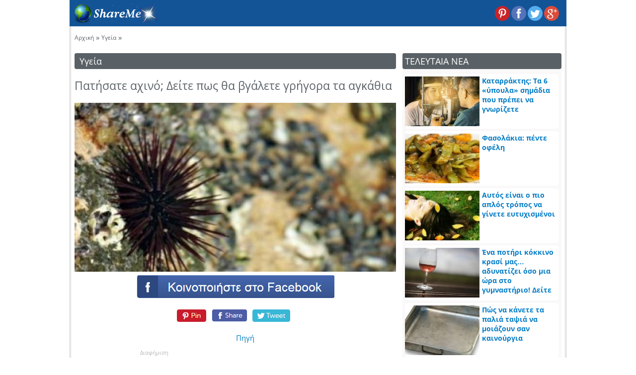

--- FILE ---
content_type: text/html; charset=UTF-8
request_url: https://earthshareme.com/patisate-axino-deite-pos-tha-bgalete-grigora-ta-agkathia/
body_size: 5804
content:
<!doctype html>
<html lang="el" itemscope itemtype="https://schema.org/WebPage">

<head>
    <meta http-equiv="Content-Type" content="text/html; charset=UTF-8" />
    <meta name='robots' content='index, follow, max-image-preview:large, max-snippet:-1, max-video-preview:-1' />

	<title>Πατήσατε αχινό; Δείτε πως θα βγάλετε γρήγορα τα αγκάθια</title>
	<meta name="description" content="Υγεία - Οι αχινοί είναι μικρά θαλασσινά με σφαιρικό κέλυφος και πολύ μυτερά αγκάθια και τους συναντάμε κυρίως πάνω σε βράχους σε μικρό σχετικά βάθος μέσα στη" />
	<link rel="canonical" href="https://earthshareme.com/patisate-axino-deite-pos-tha-bgalete-grigora-ta-agkathia/" />
	<meta property="og:locale" content="el_GR" />
	<meta property="og:type" content="article" />
	<meta property="og:title" content="Πατήσατε αχινό; Δείτε πως θα βγάλετε γρήγορα τα αγκάθια" />
	<meta property="og:description" content="Υγεία - Οι αχινοί είναι μικρά θαλασσινά με σφαιρικό κέλυφος και πολύ μυτερά αγκάθια και τους συναντάμε κυρίως πάνω σε βράχους σε μικρό σχετικά βάθος μέσα στη" />
	<meta property="og:url" content="https://earthshareme.com/patisate-axino-deite-pos-tha-bgalete-grigora-ta-agkathia/" />
	<meta property="og:site_name" content="Διατροφή Υγεία" />
	<meta property="article:publisher" content="https://www.facebook.com/diatrofiygeia1" />
	<meta property="article:published_time" content="2017-08-19T10:10:07+00:00" />
	<meta property="og:image" content="https://earthshareme.com/wp-content/uploads/2017/08/147873-thumb-600x315.jpg" />
	<meta property="og:image:width" content="484" />
	<meta property="og:image:height" content="252" />
	<meta property="og:image:type" content="image/jpeg" />
	<meta name="twitter:label1" content="Written by" />
	<meta name="twitter:data1" content="" />
	<script type="application/ld+json" class="yoast-schema-graph">{"@context":"https://schema.org","@graph":[{"@type":"WebPage","@id":"https://earthshareme.com/patisate-axino-deite-pos-tha-bgalete-grigora-ta-agkathia/","url":"https://earthshareme.com/patisate-axino-deite-pos-tha-bgalete-grigora-ta-agkathia/","name":"Πατήσατε αχινό; Δείτε πως θα βγάλετε γρήγορα τα αγκάθια","isPartOf":{"@id":"https://earthshareme.com/#website"},"primaryImageOfPage":{"@id":"https://earthshareme.com/patisate-axino-deite-pos-tha-bgalete-grigora-ta-agkathia/#primaryimage"},"image":{"@id":"https://earthshareme.com/patisate-axino-deite-pos-tha-bgalete-grigora-ta-agkathia/#primaryimage"},"thumbnailUrl":"https://earthshareme.com/wp-content/uploads/2017/08/147873-thumb-600x315.jpg","datePublished":"2017-08-19T10:10:07+00:00","author":{"@id":""},"description":"Υγεία - Οι αχινοί είναι μικρά θαλασσινά με σφαιρικό κέλυφος και πολύ μυτερά αγκάθια και τους συναντάμε κυρίως πάνω σε βράχους σε μικρό σχετικά βάθος μέσα στη","inLanguage":"el","potentialAction":[{"@type":"ReadAction","target":["https://earthshareme.com/patisate-axino-deite-pos-tha-bgalete-grigora-ta-agkathia/"]}]},{"@type":"ImageObject","inLanguage":"el","@id":"https://earthshareme.com/patisate-axino-deite-pos-tha-bgalete-grigora-ta-agkathia/#primaryimage","url":"https://earthshareme.com/wp-content/uploads/2017/08/147873-thumb-600x315.jpg","contentUrl":"https://earthshareme.com/wp-content/uploads/2017/08/147873-thumb-600x315.jpg","width":484,"height":252},{"@type":"WebSite","@id":"https://earthshareme.com/#website","url":"https://earthshareme.com/","name":"Διατροφή Υγεία","description":"Υγεία - διατροφή για απώλεια βάρους","potentialAction":[{"@type":"SearchAction","target":{"@type":"EntryPoint","urlTemplate":"https://earthshareme.com/?s={search_term_string}"},"query-input":{"@type":"PropertyValueSpecification","valueRequired":true,"valueName":"search_term_string"}}],"inLanguage":"el"}]}</script>


<link rel="https://api.w.org/" href="https://earthshareme.com/wp-json/" /><link rel="alternate" title="JSON" type="application/json" href="https://earthshareme.com/wp-json/wp/v2/posts/147873" /><link rel="alternate" title="oEmbed (JSON)" type="application/json+oembed" href="https://earthshareme.com/wp-json/oembed/1.0/embed?url=https%3A%2F%2Fearthshareme.com%2Fpatisate-axino-deite-pos-tha-bgalete-grigora-ta-agkathia%2F" />
<link rel="alternate" title="oEmbed (XML)" type="text/xml+oembed" href="https://earthshareme.com/wp-json/oembed/1.0/embed?url=https%3A%2F%2Fearthshareme.com%2Fpatisate-axino-deite-pos-tha-bgalete-grigora-ta-agkathia%2F&#038;format=xml" />
    <link rel="profile" href="//gmpg.org/xfn/11">
    <meta name=viewport content="width=device-width, initial-scale=1">
    <link rel="stylesheet" href="https://earthshareme.com/wp-content/themes/ea2.03/style.css" type="text/css" media="screen, print" />
    <meta property="fb:app_id" content="1543839125858186" />
    <meta property="fb:admins" content="100007921501127" />

    <script async src="https://www.googletagmanager.com/gtag/js?id=G-SLBXLH8JQS"></script>
    <script>
        window.dataLayer = window.dataLayer || [];

        function gtag() {
            dataLayer.push(arguments);
        }
        gtag('js', new Date());

        gtag('config', 'G-SLBXLH8JQS');
    </script>
    <script async='async' src='https://www.googletagservices.com/tag/js/gpt.js'></script>
    <script>
        var googletag = googletag || {};
        googletag.cmd = googletag.cmd || [];
    </script>

    <script>
        googletag.cmd.push(function() {

            var map336 = googletag.sizeMapping()
                .addSize([0, 0], [
                    [300, 250]
                ])
                .addSize([340, 0], [
                    [336, 280],
                    [300, 250]
                ])
                .build();

            googletag.defineSlot('/75351959/earthshareme.com_300x250_2', [
                [336, 280],
                [300, 250]
            ], 'div-gpt-ad-1496918283468-0').defineSizeMapping(map336).addService(googletag.pubads());
            googletag.defineSlot('/75351959/earthshareme.com_300x250_1', [
                [336, 280],
                [300, 250]
            ], 'div-gpt-ad-1496918283468-1').defineSizeMapping(map336).addService(googletag.pubads());
            googletag.defineSlot('/75351959/earthshareme.com_300x250_3', [300, 250], 'div-gpt-ad-1497008713031-0').addService(googletag.pubads());
            googletag.pubads().collapseEmptyDivs();
            googletag.enableServices();
        });
    </script>

</head>

<body>

    <div id="wrap">
        <div class="top-header">
            <div class="d-flex justify-content-between align-items-center">
                <div class="site-logo">
                    <a href="https://earthshareme.com/" title="Διατροφή Υγεία" rel="home">
                        <img src="https://earthshareme.com/wp-content/themes/ea2.03/assets/img/logo-earthshareme.svg" alt="Διατροφή Υγεία" width="177" height="40" />
                    </a>
                </div>
                                <div class="site-top-cs">
                    <img src="https://earthshareme.com/wp-content/themes/ea2.03/assets/img/sprite_social20.svg" alt="share buttons" width="159" height="37" usemap="#logos" />
                    <map name="logos">
                        <area shape="circle" coords="33,18,16" href="https://www.pinterest.com/ygeia_diatrofi/" target="_blank" title="Pinterest" alt="Pinterest" />
                        <area shape="circle" coords="66,18,16" href="https://www.facebook.com/NatureFlowerLoveStory" target="_blank" title="Facebook" alt="Facebook" />
                        <area shape="circle" coords="99,18,16" href="https://twitter.com/diatrofiygeia" target="_blank" title="Twitter" alt="Twitter" />
                    </map>
                </div>
            </div>
        </div><div class="ml-10p mt-10p mb-20p">
    <div class="top-breadcrumb"><div><a href="https://earthshareme.com">Αρχική</a></div><div class="separator"> » </div><div><a href="https://earthshareme.com/category/ygeia/">Υγεία</a></div><div class="separator"> » </div><div></div></div></div>
<div class="d-flex justify-content-between main-container">
    <div class="main-container-left">
        <div class="article-wrapper">
            <div class="top_category">
                <div class='cat-name'>Υγεία</div>            </div>
            <article itemscope itemtype="https://schema.org/NewsArticle">
                <meta itemprop="articleSection" content="Υγεία">
                <meta itemprop="dateCreated" content="2017-08-19T13:10:07+03:00">
                <meta itemprop="datePublished" content="2017-08-19T13:10:07+03:00">
                <meta itemprop="dateModified" content="2017-08-19T13:10:07+03:00">
                <meta itemprop="url" content="https://earthshareme.com/patisate-axino-deite-pos-tha-bgalete-grigora-ta-agkathia/">
                <meta itemprop="headline" content="Πατήσατε αχινό; Δείτε πως θα βγάλετε γρήγορα τα αγκάθια">
                <meta itemprop="description" content="Διαφήμιση Πηγή">
                <meta itemscope itemprop="mainEntityOfPage" itemType="https://schema.org/WebPage" content="https://earthshareme.com/patisate-axino-deite-pos-tha-bgalete-grigora-ta-agkathia/" />
                                    <meta itemprop="image" content="https://earthshareme.com/wp-content/uploads/2017/08/147873-thumb-600x315.jpg">
                    <meta itemprop="thumbnailUrl" content="https://earthshareme.com/wp-content/uploads/2017/08/147873-thumb-600x315.jpg">
                                <div class="main-title">
                    <h1>Πατήσατε αχινό; Δείτε πως θα βγάλετε γρήγορα τα αγκάθια</h1>
                </div>
            </article>
            <div class="post-article-thumbnail">
                <div itemprop="image" itemscope itemtype="https://schema.org/ImageObject">
                    <img width="600" height="315" src="https://earthshareme.com/wp-content/uploads/2017/08/147873-thumb-600x315.jpg"  alt="Featured Image for Πατήσατε αχινό; Δείτε πως θα βγάλετε γρήγορα τα αγκάθια" title="Πατήσατε αχινό; Δείτε πως θα βγάλετε γρήγορα τα αγκάθια" decoding="async" fetchpriority="high" />                    <meta itemprop="url" content="https://earthshareme.com/wp-content/uploads/2017/08/147873-thumb-600x315.jpg">
                    <meta itemprop="width" content="600">
                    <meta itemprop="height" content="315">
                </div>
            </div>
            <div id="sharebuttonlarge">
                <span class="logo">
                    <a class="logo_button" href="#" title="Facebook" onClick="window.open('//www.facebook.com/sharer/sharer.php?u=https://earthshareme.com/patisate-axino-deite-pos-tha-bgalete-grigora-ta-agkathia/&amp;t=Πατήσατε αχινό; Δείτε πως θα βγάλετε γρήγορα τα αγκάθια', '', 'width=600, height=400'); return false"></a>
                </span>
            </div>
            <div id="social_post_top" class="mt-20p">
                <span class="pinit_wrap mr-10p">
                    <a class="pin_custom_button" href="#" title="Pinterest" onClick="window.open('https://pinterest.com/pin/create/button/?url=https%3A%2F%2Fearthshareme.com%2Fpatisate-axino-deite-pos-tha-bgalete-grigora-ta-agkathia%2F&amp;media=https%3A%2F%2Fearthshareme.com%2Fwp-content%2Fuploads%2F2017%2F08%2F147873-thumb-600x315.jpg&amp;description=Πατήσατε αχινό; Δείτε πως θα βγάλετε γρήγορα τα αγκάθια', '', 'width=600, height=360'); return false;"></a>
                </span>
                <span class="fb_wrap mr-10p">
                    <a class="fb_custom_button" href="#" title="Facebook" onClick="window.open('https://www.facebook.com/sharer/sharer.php?u=https%3A%2F%2Fearthshareme.com%2Fpatisate-axino-deite-pos-tha-bgalete-grigora-ta-agkathia%2F&amp;t=Πατήσατε αχινό; Δείτε πως θα βγάλετε γρήγορα τα αγκάθια', '', 'width=600, height=400'); return false;"></a>
                </span>
                <span class="twtr_wrap mr-10p">
                    <a class="twitter_custom_button" href="#" title="Twitter" onClick="window.open('https://twitter.com/share?url=https%3A%2F%2Fearthshareme.com%2Fpatisate-axino-deite-pos-tha-bgalete-grigora-ta-agkathia%2F&amp;text=Πατήσατε αχινό; Δείτε πως θα βγάλετε γρήγορα τα αγκάθια', '', 'width=600, height=450'); return false;"></a>
                </span>
            </div>
            <div class="article-top mt-10p">
                <div id="post-thumbnail-ell-post">
                    
                <div id="adv1left">
                <div class="advtoptt">Διαφήμιση</div>
                    <script async src="https://pagead2.googlesyndication.com/pagead/js/adsbygoogle.js"></script>
                    <!-- diatrofi -->
                    <ins class="adsbygoogle"
                        style="display:inline-block;width:300px;height:250px"
                        data-ad-client="ca-pub-7278291682136231"
                        data-ad-slot="6826305304"></ins>
                    <script>
                    (adsbygoogle = window.adsbygoogle || []).push({});
                    </script>
                </div>
                 <div class="post-source-via"><a target="_blank" href="http://thesecretrealtruth.blogspot.com/2017/08/blog-post_252.html" title="Πατήσατε αχινό; Δείτε πως θα βγάλετε γρήγορα τα αγκάθια" rel="nofollow">Πηγή</a></div>                 </div>
            </div>
        </div>
            <div id="adv6top2">
        <div class="advtoptt">Διαφήμιση</div>
        <script async src="https://pagead2.googlesyndication.com/pagead/js/adsbygoogle.js"></script>
        <ins class="adsbygoogle" style="display:inline-block;width:300px;height:250px" data-ad-client="ca-pub-7278291682136231" data-ad-slot="9547593511"></ins>
        <script>
            (adsbygoogle = window.adsbygoogle || []).push({});
        </script>
    </div>
        <div class="mt-30p">
            ΣΧΕΤΙΚΑ: επιδερμίδα, λάδι, νερό        </div>
    </div>
    <div class="main-container-right">
	<div class="sbd-title">ΤΕΛΕΥΤΑΙΑ ΝΕΑ</div>
	<div class="sidebar-wrapper">
		<div class="sidebar-container">
									<a href="https://earthshareme.com/katarraktis-ta-6-ypoyla-simadia-poy-prepei-na-gnorizete/" title="Καταρράκτης: Τα 6 «ύπουλα» σημάδια που πρέπει να γνωρίζετε">
							<div class="sbd-wrapper">
								<div class="d-flex sbd-bg">
									<img width="150" height="100" src="https://earthshareme.com/wp-content/uploads/2019/08/188240-thumb-150x100.jpg"  alt="Featured Image for Καταρράκτης: Τα 6 «ύπουλα» σημάδια που πρέπει να γνωρίζετε" title="Καταρράκτης: Τα 6 «ύπουλα» σημάδια που πρέπει να γνωρίζετε" decoding="async" />
									<div class="sbd-inner-title">
										<h2>Καταρράκτης: Τα 6 «ύπουλα» σημάδια που πρέπει να γνωρίζετε</h2>
									</div>
								</div>
							</div>
						</a>
									<a href="https://earthshareme.com/fasolakia-pente-ofeli/" title="Φασολάκια: πέντε οφέλη">
							<div class="sbd-wrapper">
								<div class="d-flex sbd-bg">
									<img width="150" height="100" src="https://earthshareme.com/wp-content/uploads/2019/08/188238-thumb-150x100.jpg"  alt="Featured Image for Φασολάκια: πέντε οφέλη" title="Φασολάκια: πέντε οφέλη" decoding="async" />
									<div class="sbd-inner-title">
										<h2>Φασολάκια: πέντε οφέλη</h2>
									</div>
								</div>
							</div>
						</a>
									<a href="https://earthshareme.com/aytos-einai-o-pio-aplos-tropos-na-ginete-eytyxismenoi/" title="Αυτός είναι ο πιο απλός τρόπος να γίνετε ευτυχισμένοι">
							<div class="sbd-wrapper">
								<div class="d-flex sbd-bg">
									<img width="150" height="100" src="https://earthshareme.com/wp-content/uploads/2019/08/188223-thumb-150x100.jpg"  alt="Featured Image for Αυτός είναι ο πιο απλός τρόπος να γίνετε ευτυχισμένοι" title="Αυτός είναι ο πιο απλός τρόπος να γίνετε ευτυχισμένοι" decoding="async" />
									<div class="sbd-inner-title">
										<h2>Αυτός είναι ο πιο απλός τρόπος να γίνετε ευτυχισμένοι</h2>
									</div>
								</div>
							</div>
						</a>
									<a href="https://earthshareme.com/ena-potiri-kokkino-krasi-mas-adynatizei-oso-mia-ora-sto-gymnastirio-deite-pos/" title="Ένα ποτήρι κόκκινο κρασί μας… αδυνατίζει όσο μια ώρα στο γυμναστήριο! Δείτε πως">
							<div class="sbd-wrapper">
								<div class="d-flex sbd-bg">
									<img width="150" height="100" src="https://earthshareme.com/wp-content/uploads/2019/08/188221-thumb-150x100.jpg"  alt="Featured Image for Ένα ποτήρι κόκκινο κρασί μας… αδυνατίζει όσο μια ώρα στο γυμναστήριο! Δείτε πως" title="Ένα ποτήρι κόκκινο κρασί μας… αδυνατίζει όσο μια ώρα στο γυμναστήριο! Δείτε πως" decoding="async" />
									<div class="sbd-inner-title">
										<h2>Ένα ποτήρι κόκκινο κρασί μας… αδυνατίζει όσο μια ώρα στο γυμναστήριο! Δείτε πως</h2>
									</div>
								</div>
							</div>
						</a>
									<a href="https://earthshareme.com/pos-na-kanete-ta-palia-tapsia-na-moiazoyn-san-kainoyrgia/" title="Πώς να κάνετε τα παλιά ταψιά να μοιάζουν σαν καινούργια">
							<div class="sbd-wrapper sbd-last">
								<div class="d-flex sbd-bg">
									<img width="150" height="100" src="https://earthshareme.com/wp-content/uploads/2019/08/188229-thumb-150x100.jpg"  alt="Featured Image for Πώς να κάνετε τα παλιά ταψιά να μοιάζουν σαν καινούργια" title="Πώς να κάνετε τα παλιά ταψιά να μοιάζουν σαν καινούργια" decoding="async" />
									<div class="sbd-inner-title">
										<h2>Πώς να κάνετε τα παλιά ταψιά να μοιάζουν σαν καινούργια</h2>
									</div>
								</div>
							</div>
						</a>
			

			<div class="sbd-title mt-5p mb-5p">ΠΡΟΣΦΑΤΑ ΝΕΑ</div>
			<div class="">
										<a href="https://earthshareme.com/ayto-to-lipos-krata-makria-tin-paxysarkia/" title="Αυτό το λίπος κρατά μακριά την παχυσαρκία">
							<div class="sbd-wrapper">
								<div class="d-flex sbd-bg">
									<img width="150" height="100" src="https://earthshareme.com/wp-content/uploads/2019/08/188227-thumb-150x100.jpg"  alt="Featured Image for Αυτό το λίπος κρατά μακριά την παχυσαρκία" title="Αυτό το λίπος κρατά μακριά την παχυσαρκία" decoding="async" />
									<div class="sbd-inner-title">
										<h2>Αυτό το λίπος κρατά μακριά την παχυσαρκία</h2>
									</div>
								</div>
							</div>
						</a>
									<a href="https://earthshareme.com/maroyli-5-simantika-ofeli-gia-ton-organismo/" title="Μαρούλι: 5 σημαντικά οφέλη για τον οργανισμό">
							<div class="sbd-wrapper">
								<div class="d-flex sbd-bg">
									<img width="150" height="100" src="https://earthshareme.com/wp-content/uploads/2019/08/188225-thumb-150x100.jpg"  alt="Featured Image for Μαρούλι: 5 σημαντικά οφέλη για τον οργανισμό" title="Μαρούλι: 5 σημαντικά οφέλη για τον οργανισμό" decoding="async" />
									<div class="sbd-inner-title">
										<h2>Μαρούλι: 5 σημαντικά οφέλη για τον οργανισμό</h2>
									</div>
								</div>
							</div>
						</a>
									<a href="https://earthshareme.com/pos-oi-diakopes-ofeloyn-tin-ygeia-tis-kardias/" title="Πώς οι διακοπές ωφελούν την υγεία της καρδιάς">
							<div class="sbd-wrapper">
								<div class="d-flex sbd-bg">
									<img width="150" height="100" src="https://earthshareme.com/wp-content/uploads/2019/08/188213-thumb-150x100.jpg"  alt="Featured Image for Πώς οι διακοπές ωφελούν την υγεία της καρδιάς" title="Πώς οι διακοπές ωφελούν την υγεία της καρδιάς" decoding="async" />
									<div class="sbd-inner-title">
										<h2>Πώς οι διακοπές ωφελούν την υγεία της καρδιάς</h2>
									</div>
								</div>
							</div>
						</a>
						</div>


			<div class="sbd-title mt-10p mb-5p">ΕΙΔΑΝ ΕΠΙΣΗΣ</div>
			<div class="">
										<a href="https://earthshareme.com/giati-den-prepei-na-koitas-to-kinito-soy-prin-koimitheis-sto-krebati/" title="Γιατί δεν πρέπει να κοιτάς το κινητό σου πριν κοιμηθείς στο κρεβάτι">
							<div class="sbd-wrapper">
								<div class="d-flex sbd-bg">
									<img width="150" height="100" src="https://earthshareme.com/wp-content/uploads/2019/08/188188-thumb-150x100.jpg"  alt="Featured Image for Γιατί δεν πρέπει να κοιτάς το κινητό σου πριν κοιμηθείς στο κρεβάτι" title="Γιατί δεν πρέπει να κοιτάς το κινητό σου πριν κοιμηθείς στο κρεβάτι" decoding="async" />
									<div class="sbd-inner-title">
										<h2>Γιατί δεν πρέπει να κοιτάς το κινητό σου πριν κοιμηθείς στο κρεβάτι</h2>
									</div>
								</div>
							</div>
						</a>
									<a href="https://earthshareme.com/ta-tria-lepta-poy-adynatizoyn/" title="Τα τρία λεπτά που αδυνατίζουν">
							<div class="sbd-wrapper">
								<div class="d-flex sbd-bg">
									<img width="150" height="100" src="https://earthshareme.com/wp-content/uploads/2019/08/188186-thumb-150x100.jpg"  alt="Featured Image for Τα τρία λεπτά που αδυνατίζουν" title="Τα τρία λεπτά που αδυνατίζουν" decoding="async" />
									<div class="sbd-inner-title">
										<h2>Τα τρία λεπτά που αδυνατίζουν</h2>
									</div>
								</div>
							</div>
						</a>
									<a href="https://earthshareme.com/to-kolpo-poy-kobei-tin-orexi-kai-petyxainei-panta/" title="Το κόλπο που κόβει την όρεξη και πετυχαίνει πάντα">
							<div class="sbd-wrapper">
								<div class="d-flex sbd-bg">
									<img width="150" height="100" src="https://earthshareme.com/wp-content/uploads/2019/08/188184-thumb-150x100.jpg"  alt="Featured Image for Το κόλπο που κόβει την όρεξη και πετυχαίνει πάντα" title="Το κόλπο που κόβει την όρεξη και πετυχαίνει πάντα" decoding="async" />
									<div class="sbd-inner-title">
										<h2>Το κόλπο που κόβει την όρεξη και πετυχαίνει πάντα</h2>
									</div>
								</div>
							</div>
						</a>
						</div>
		</div>
	</div>
</div></div>

<div class="footer-art">
    <div class="sbd-title sbd-mg">ΠΡΟΤΕΙΝΟΜΕΝΑ</div>
<div class="wina-widget-bottom">
    
                <div>
                <a href="https://earthshareme.com/o-xymos-poy-lionei-to-lipos-kai-xarizei-epipedi-koilia/">
                    <img width="600" height="315" src="https://earthshareme.com/wp-content/uploads/2019/08/188158-thumb-600x315.jpg"  alt="Featured Image for Ο χυμός που λιώνει το λίπος και χαρίζει επίπεδη κοιλιά" title="Ο χυμός που λιώνει το λίπος και χαρίζει επίπεδη κοιλιά"  />                    <h2>Ο χυμός που λιώνει το λίπος και χαρίζει επίπεδη κοιλιά</h2>
                </a>
            </div>
                    <div>
                <a href="https://earthshareme.com/karoto-kai-ygeia-oi-antikarkinikes-idiotites-kai-alla-pithana-ofeli/">
                    <img width="600" height="315" src="https://earthshareme.com/wp-content/uploads/2019/07/188138-thumb-600x315.jpg"  alt="Featured Image for Καρότο και υγεία: Οι αντικαρκινικές ιδιότητες και άλλα πιθανά οφέλη" title="Καρότο και υγεία: Οι αντικαρκινικές ιδιότητες και άλλα πιθανά οφέλη"  />                    <h2>Καρότο και υγεία: Οι αντικαρκινικές ιδιότητες και άλλα πιθανά οφέλη</h2>
                </a>
            </div>
                    <div>
                <a href="https://earthshareme.com/giati-prepei-na-trome-skordo-kathe-proi/">
                    <img width="600" height="315" src="https://earthshareme.com/wp-content/uploads/2019/07/188140-thumb-600x315.jpg"  alt="Featured Image for Γιατί πρέπει να τρώμε σκόρδο κάθε πρωί!" title="Γιατί πρέπει να τρώμε σκόρδο κάθε πρωί!"  />                    <h2>Γιατί πρέπει να τρώμε σκόρδο κάθε πρωί!</h2>
                </a>
            </div>
                    <div>
                <a href="https://earthshareme.com/kaoyres-ennea-tropoi-na-apallagoyme/">
                    <img width="600" height="315" src="https://earthshareme.com/wp-content/uploads/2019/07/188118-thumb-600x315.jpg"  alt="Featured Image for Καούρες: Εννέα τρόποι να απαλλαγούμε" title="Καούρες: Εννέα τρόποι να απαλλαγούμε" loading="lazy"  />                    <h2>Καούρες: Εννέα τρόποι να απαλλαγούμε</h2>
                </a>
            </div>
                    <div>
                <a href="https://earthshareme.com/to-yperoxo-spitiko-scrub-poy-tha-sosei-tis-fternes-soy/">
                    <img width="600" height="315" src="https://earthshareme.com/wp-content/uploads/2019/07/188112-thumb-600x315.jpg"  alt="Featured Image for Το υπέροχο σπιτικό scrub που θα σώσει τις φτέρνες σου" title="Το υπέροχο σπιτικό scrub που θα σώσει τις φτέρνες σου" loading="lazy"  />                    <h2>Το υπέροχο σπιτικό scrub που θα σώσει τις φτέρνες σου</h2>
                </a>
            </div>
                    <div>
                <a href="https://earthshareme.com/aytes-oi-trofes-kaine-to-lipos-valte-tis-stin-diatrofi-sas/">
                    <img width="600" height="315" src="https://earthshareme.com/wp-content/uploads/2019/07/188136-thumb-600x315.jpg"  alt="Featured Image for Αυτές οι τροφές καίνε το λίπος! Βάλτε τις στην διατροφή σας" title="Αυτές οι τροφές καίνε το λίπος! Βάλτε τις στην διατροφή σας" loading="lazy"  />                    <h2>Αυτές οι τροφές καίνε το λίπος! Βάλτε τις στην διατροφή σας</h2>
                </a>
            </div>
                    <div>
                <a href="https://earthshareme.com/to-aromatiko-rofima-poy-katapolema-ti-dyspepsia/">
                    <img width="600" height="315" src="https://earthshareme.com/wp-content/uploads/2019/07/188142-thumb-600x315.jpg"  alt="Featured Image for Το αρωματικό ρόφημα που καταπολεμά τη δυσπεψία" title="Το αρωματικό ρόφημα που καταπολεμά τη δυσπεψία" loading="lazy"  />                    <h2>Το αρωματικό ρόφημα που καταπολεμά τη δυσπεψία</h2>
                </a>
            </div>
                    <div>
                <a href="https://earthshareme.com/i-bitamini-poy-stamata-tin-ekdilosi-diabiti/">
                    <img width="600" height="315" src="https://earthshareme.com/wp-content/uploads/2019/07/188134-thumb-600x315.jpg"  alt="Featured Image for Η βιταμίνη που σταματά την εκδήλωση διαβήτη" title="Η βιταμίνη που σταματά την εκδήλωση διαβήτη" loading="lazy"  />                    <h2>Η βιταμίνη που σταματά την εκδήλωση διαβήτη</h2>
                </a>
            </div>
                    <div>
                <a href="https://earthshareme.com/posa-bimata-prepei-na-kanoyme-telika-ana-imera/">
                    <img width="600" height="315" src="https://earthshareme.com/wp-content/uploads/2019/07/188132-thumb-600x315.jpg"  alt="Featured Image for Πόσα βήματα πρέπει να κάνουμε τελικά ανά ημέρα" title="Πόσα βήματα πρέπει να κάνουμε τελικά ανά ημέρα" loading="lazy"  />                    <h2>Πόσα βήματα πρέπει να κάνουμε τελικά ανά ημέρα</h2>
                </a>
            </div>
                    <div>
                <a href="https://earthshareme.com/treis-eykoloi-tropoi-na-glitosoyme-apo-ton-pono-ston-ayxena/">
                    <img width="600" height="315" src="https://earthshareme.com/wp-content/uploads/2019/07/188114-thumb-600x315.jpg"  alt="Featured Image for Τρεις εύκολοι τρόποι να γλιτώσουμε από τον πόνο στον αυχένα" title="Τρεις εύκολοι τρόποι να γλιτώσουμε από τον πόνο στον αυχένα" loading="lazy"  />                    <h2>Τρεις εύκολοι τρόποι να γλιτώσουμε από τον πόνο στον αυχένα</h2>
                </a>
            </div>
                    <div>
                <a href="https://earthshareme.com/goji-berry-ena-doro-tis-fysis-apo-tin-asia/">
                    <img width="600" height="315" src="https://earthshareme.com/wp-content/uploads/2019/07/188128-thumb-600x315.jpg"  alt="Featured Image for Goji Berry: Ένα δώρο της φύσης από την Ασία;" title="Goji Berry: Ένα δώρο της φύσης από την Ασία;" loading="lazy"  />                    <h2>Goji Berry: Ένα δώρο της φύσης από την Ασία;</h2>
                </a>
            </div>
                    <div>
                <a href="https://earthshareme.com/pos-na-ayxisete-tin-kali-xolisteroli/">
                    <img width="600" height="315" src="https://earthshareme.com/wp-content/uploads/2019/07/188093-thumb-600x315.jpg"  alt="Featured Image for Πώς να αυξήσετε την καλή χοληστερόλη" title="Πώς να αυξήσετε την καλή χοληστερόλη" loading="lazy"  />                    <h2>Πώς να αυξήσετε την καλή χοληστερόλη</h2>
                </a>
            </div>
            </div></div>

<div class="site-footer text-center">
	<div>Copyright &#169; 2024 EarthShareMe.com</div>
	<div>Υγεία &#8211; διατροφή για απώλεια βάρους - Διατροφή Υγεία</div>
</div>

</div>
</body>

</html>

--- FILE ---
content_type: text/html; charset=utf-8
request_url: https://www.google.com/recaptcha/api2/aframe
body_size: 267
content:
<!DOCTYPE HTML><html><head><meta http-equiv="content-type" content="text/html; charset=UTF-8"></head><body><script nonce="r4qYUt354U0DbPR_rmLUng">/** Anti-fraud and anti-abuse applications only. See google.com/recaptcha */ try{var clients={'sodar':'https://pagead2.googlesyndication.com/pagead/sodar?'};window.addEventListener("message",function(a){try{if(a.source===window.parent){var b=JSON.parse(a.data);var c=clients[b['id']];if(c){var d=document.createElement('img');d.src=c+b['params']+'&rc='+(localStorage.getItem("rc::a")?sessionStorage.getItem("rc::b"):"");window.document.body.appendChild(d);sessionStorage.setItem("rc::e",parseInt(sessionStorage.getItem("rc::e")||0)+1);localStorage.setItem("rc::h",'1769771214839');}}}catch(b){}});window.parent.postMessage("_grecaptcha_ready", "*");}catch(b){}</script></body></html>

--- FILE ---
content_type: image/svg+xml
request_url: https://earthshareme.com/wp-content/themes/ea2.03/assets/img/sprite_social20.svg
body_size: 6828
content:
<?xml version="1.0" encoding="UTF-8" standalone="no"?>
<!-- Created with Inkscape (http://www.inkscape.org/) -->

<svg
   version="1.1"
   id="svg1"
   width="212"
   height="49.333332"
   viewBox="0 0 212 49.333332"
   sodipodi:docname="sprite_social20.svg"
   inkscape:version="1.3.2 (091e20e, 2023-11-25, custom)"
   xmlns:inkscape="http://www.inkscape.org/namespaces/inkscape"
   xmlns:sodipodi="http://sodipodi.sourceforge.net/DTD/sodipodi-0.dtd"
   xmlns:xlink="http://www.w3.org/1999/xlink"
   xmlns="http://www.w3.org/2000/svg"
   xmlns:svg="http://www.w3.org/2000/svg">
  <defs
     id="defs1" />
  <sodipodi:namedview
     id="namedview1"
     pagecolor="#ffffff"
     bordercolor="#000000"
     borderopacity="0.25"
     inkscape:showpageshadow="2"
     inkscape:pageopacity="0.0"
     inkscape:pagecheckerboard="0"
     inkscape:deskcolor="#d1d1d1"
     showgrid="false"
     inkscape:zoom="6.2075472"
     inkscape:cx="106"
     inkscape:cy="24.727964"
     inkscape:window-width="1920"
     inkscape:window-height="1017"
     inkscape:window-x="-8"
     inkscape:window-y="-8"
     inkscape:window-maximized="1"
     inkscape:current-layer="g1" />
  <g
     inkscape:groupmode="layer"
     inkscape:label="Image"
     id="g1">
    <image
       width="212"
       height="49.333332"
       preserveAspectRatio="none"
       xlink:href="[data-uri]&#10;B3RJTUUH3wsZDwcPod/hNQAAD+hJREFUeNrtW3l0U+eVv9/Tk/Skp9WSLG+ywXjDxgZDWGzCkrAk&#10;IdvJJE3TNhmmSZM0MwxlJj3pMj3TSdqc6TQHknZOWtLS5nQCZFIKdAgnbE3YApjN4BXwBra8S7L2&#10;7W3f/CEjy7IkP8uQZub4/qHz6b37vvu9e9+93/1+3/2Q4alfwQz9PyViRgUz1p2hGevO0JeMyDv/&#10;vWBc7u9f5r5Z7uvPCntUfAgAfBJqUK5pVeWc0xZeo7MFhKYjAgFoKcqooLVySkGSUoIAAFYQghzn&#10;DofsAb87HMLTewuEkNZoNObmak0mBU1LZTIAYBkm6Pe7bTZ7X5/bbscYT8+x8HxheCXfO18YzsU+&#10;NWYAwItkfUjVQGSelFgaCZMA01PUHcyqZAL3uK3hiaErOi6Qgs1FKveaF35sqmKIKX9bBEIWtdai&#10;0cokkhRsDM/3eNy9XrcwdQMQEomlpMRSWiqjqFQiQqGe69d729sFnp+qCDnwX+Wuf4Nr1eNQCjYn&#10;onaS5X8ky8Ig+Stbd4Wz/Vt9n5sYr0h+m0z9m7yVZ3RzxIvIVNJFegNFiv0mQhzX7nTYAv4piMjP&#10;L1qwgFIqxYoIBNrr6229veJFrOW7v8NeNmOxoxpE9NvSe45L8tMwikRZ/vA07YoAb+yve7n3JM0z&#10;4p+ieWaFs53EQqPaIiYUF+oySjKMJDGFRIEkCDOtQgg5Q0Exobiwqqpk4UJSKp2CCKnUnJ+PCMI5&#10;NCQmFH+bvfoqe1EFrHgRKmDX8t1SwJclWV+0dRHA928e3mBvQmk9O8/Xbwk5z+iLUnPOM5lz1Zr0&#10;RqijKKVUOqkHz6utzS0qSlOEyaTUaGxWa+qXfZM5/STfnp6iqoXhWdhzXFLwhWZVG/vPrnC2J7yl&#10;KCnWLq+hFy0EAM5m9zU0uk+e5pzOOLaVzrY+ufaDnJpkIuboMjKVdIoxzC3U55lVJQU6uZQAgDNX&#10;B883jfMkM60KcmyXy5lURFVVZn7+dPRgzs8Per1dTU3JGF5hr6zlu6cjYh1/y8qqt0sXfEHWvdfV&#10;8ZXBSwmibkW54aUXzA8/hBCKJpaZz30dMB54b0fvtl+AIMTyPzN4sUtpOqMrSjjXFmh1qT6vx8o2&#10;rBhnmO4BX5x1AWCWVu9lmIQenGmxFJSXTz/zmFVR4XW5EnrwGr57I9ecIHJmGBTzqpGcAgCJRst7&#10;3JGG58gBwecFACSTySyzme4uzLEA8E2uqY3I+Ez0HJy+dWUC92Lv6YlxJuOhB+a8/RaSSsO9ffZ9&#10;fw60tAoMK8/LpZYuznpkQ84rL6nmV954/mXMsrGR56Xe0xc1sxlCEpchF+kNKcaQoaUeXik2WBXr&#10;DY5gIC6LJiSSourqO7VqKK6udvT3x2XRcuC3sJfjFUUQma/9hK5d5d67k8y20LWrEEFgQeCG+j0f&#10;74mYFgCkWbk57/ze+q2nuKGBiKK2sJc+l+Qy4rLo9K37uK1hYoZMV86b88ttiCAch450bv7ncT66&#10;+78Dpz6f/R9vamprLK+92vPmz2IfNDHeR20Ne80LYy9a1NrUGfK8Ij0AYIwRQoKAb9xyAYDNmXg9&#10;RpFknlrT43GPE1FSEpshI8A4+RIzQ0F8rUJRoJX4WXz8Vuh0D4MBZSgIL4NZHgMApVTmFRf3XL8e&#10;+9RXuesTM2TTd35I16zs2/Qc03MTAGSFxTk/307I5c7dv/cdPxxlE/w+NB4byML+p7kbO8nyu2hd&#10;AuMnhq5MvK55YSMgNHL4aOemLQCgWlgNAL76UU773v26+1frH1hn/rvnBt77LWt3xD775HD9PnN1&#10;VLkIwKLRTjKM2yk0xvh3+68dO2dNzZ+v0Vk9bhyTJ1tKS2MZnq1Stjm4830Jctq5RvLHK1UEQhFx&#10;FSbVukJu0OGWK5Xbzo99T/llZdYbN6LzEQH4G1xrvNINJvWaDaHmqxHTAgDT1e7eu0v39ReML23x&#10;n/4Uc6x63SPUvAWIUgBAxvObAEO49ar7wB4AeJZr2U3OFQN0pIlElvsHJkIWMrPZ8ugjCOPen28F&#10;gNx//PvyPbvL9+zWr70/yjNy8BOEECIIzb3L4zNPNjDXNxj9q5VTqSELAJBLJREjIYQ0tGzy2UQi&#10;0cjHMAqt0RgHWWiw/5+W0vdapBNXfT9eqUIAGOOI5TDGJRmSFcUZEcOPiaAojWFsNqkSbBMhC3ll&#10;NcaYcY3EXvSdOAoASKWW5hVEvlwklQkYY4xHZ5Pb4E8GDlUKtrvou8vcXRMvqmuWYoxDHZ2h7h5C&#10;Ls/Z/A8RLShKS51/+WzUyW7HasqSN7GHGndnqyo70jamzJMztFRJgbZizlhkzsuil1WZAcA66Osb&#10;Trr+MSlpd3hU3cbc3Li7WQYtgdDmJarFOczOpqAtMDpavUJCJEJPMcb1g9w1OzdORF6e226PtFfx&#10;CcIJEgSEkGL2uCySGexDgAERIPAA4D1ywHvkAGkwae693/X+u5F5N0qreGsDkXm3rDvXN5AgDkil&#10;AODv7AIAaWYm3FZHsKMjTiMAwAwmWP7P9Q/E+K48xQCqSgyvPF0R22ft/Kza+VkA8Os/tqSwbmy3&#10;WqMx7u6VQbbUQGKMl+VKF+fILvWHz/dzbQ5ORxHRzyi20WzjTnTHYzix3VYlcrJg8xXM82SORVG9&#10;JHjlwqgl1FoMaOizI2Hrreh3RNCqhG9RKdjFQdlpUU7YNfGiEAwihOjiIgDgHA7gBQAAjvPWnY/y&#10;SE3GSCDlmQTAVk5oLOVRkqkwI5oiI/1EI3OUgiEuxYOKmG6VanXc3RPdTKeTvw11wdJc2ebFyncf&#10;0v5ktSoakGMbASYBjq1QjZkkDyeAZvkRh2P7NgDIen2bvLhs9I2W3wcYc3s/QDFZPTvY1/fqi5wt&#10;3hPysecuRuaEoKPnwkXMstScQv0D65xHjgGBAGDoyDHOPTYUTc2ySCNwtSFRt+GxtWBK0FHAIAg4&#10;Mj1Fc+YwMzmgH4tlSiaAjq8uow0KFE1Tow0iyaaWLSgkECEbywBUODE66zm0H3MsX7kod9uOcFc7&#10;ksoIhdL6zSc4xzhfxwwTvtGSQFGYvYu+m5DYYVv3628ihDRLF5N6fUQfoboLsWmXfs19AOBvag51&#10;90xH1qHPu5957ej2PS1RG/x2b+vGH3268UefToQyxNNZK6OjiDgHjc4m0Uw42mhzcGnL8h47GNj2&#10;+s2n1iKpTGqZ5T9zPM6006c0reuXJE5Qhz/8qPPV79n3H1AvqsYIYYxVy0chRlKvN/zgu0CSGOO+&#10;d/4zSbdjkyIvCJMOQy6V4NukU8vFjJyL6ZZn4z3gUEeocZiNi/nRDyjOp8M8vtiXwDW5mEnHhybJ&#10;5HE4hKRShJB6zQZZYbFY/SPpXbRuvzwpOuj48wF/U7N68T0RLRgeXF++96PCt/698tABy6OPAMDI&#10;4aOuE6cSd0uNLXAD3OTBJ8zycXqflIIx3Qa88ZOiAOi9y4G63rCAJ6crA0zCRWfQ54u2e5E66d4A&#10;KSUNJnr5feHOdowxUqlz33mfXr1ezFv0IFF7KmnOu9dU2bH57URS3bMIITRy+CgAZDy4XrWgCgA4&#10;p7Pvl+8O/deuZE+10tnRtjsc1sopUVsoCAGAyxsWwxxdDgGA226fmDYTCBZlyxBAFCSPNKK/kcgc&#10;5uH9hsR779HlEAA0EqaJa1NCpTZu+j5du8p79gTTcMn3l4OB86fpZSuUNavM3/03u4L2HNqf+i0a&#10;CdNdtG6dtvBvhupTYEh01TyMsedc3fDODxVFc6g5hZzT6b1UDynjbZ12bDPfHvDnT4ZVRSLzKBgi&#10;LjLbAmMgjL2vL7+sLI5hyC9sO+/ftJimpfGhOPbvjis+Zyjxu8Ru5p+UWOKwKiSncn72K1nB7KGt&#10;b/hPHB2L4ccP07WrzT/4qeHlLf7zp/gRR4q3OCXJu4uRuZXOdkmTFjDo162JLHa9dRcAINjR6Txy&#10;zHvhUmrTuqTKa6qsWCdjJitqmWpkZnjeM953mVAC/7s8wG4+7N7dHEwWn/+nLXSqJ/HEwYRCHocj&#10;1slG0LgIpF67QVpQ6DtzMta0o7Pp2RO+MydBQioX1aR4ixFENYnz3TStKyC0LzPp1gqhUCCEwj3W&#10;YEen+D7/lLkwFsHHANbxiP/0I3OPx4XH4yrWGzcmslk0kmV5sidKKTTBcQVAu5pDu5qSFnv0XL8e&#10;W00nANo1HvGnKhcBQPDK+YSPhxouRkaW4i0+ICtEVtOlvyI6YFpgkyVOGSQqGmM8uON98b0Ny9QH&#10;TfPjLlq97hDH3amcOcRxvd54EMDa1ha6HauNSuLFauUfHtNtXad5sVqpkKK4nPnMLf8PP/McaEta&#10;6hby+3vb42sZPiLLhhAdY79LCCFVkuyJrl2NEAp3tSUTMYDoPWSpSK2mX3nDI8ImU69wJigloQoL&#10;/Ux4aOsvQFxJIgZ4u2Bdt8Iw8XqI58xJ0DgAsGSplswzR7Tf0jFyrcuZKhN02PwsMxEoDgUC5vx8&#10;AAiwuH6QPdXD+BnsDfMIIZUMnWofGQgQn3QyHzYHj93iXClLaa9duOB3x8cbHoghRK/huyOK4kZs&#10;2sefIc3ZBEWFmq+OzVYEoXv6b9XrH/Me2u89ejCZot6QLe8idCJtNN2ayOf6z31t8GLcRZnZLFGr&#10;xIfl3dlLdmYvS3a3UKefpdUnvLWgzHj/ktGdgLNXB+sak+IYN93Om8krbworK2dVVEwTOrjZ0nyz&#10;qTnZ3W+zV5/nRutySIPJtOVfqPn3RJIpJFcAgKK8ktBlOP/wa+e+3SiJV+wgq34jnS9+SNO1LgL4&#10;3s3DK51tafdwQl/y1uwHU/t4hTEzhQdPSkN+X4t9ODVPRW2teRqlVUPd3S3nzqVW1E+Z0+v4W2PL&#10;FaOZKq8kzdmCz4tZVgj4/XWnUiSeRySz/lW2Ykr12Xeg4vWMvkiChQpf/1Sr/TDAh9lLtltWTzpi&#10;W8CPENJRVDou5Xa2pVxdjIqwWhFB6Eym9Ly27XL9pGzHJQUk4AXCcERRQsDPdHeFWhvDHdeZrnbW&#10;eivZRIYBfkdWbZUtmWrp/R2wLgA0qC23FMa5/kHxJc02mXrrrPWfGCtF8jtDQR/LaOWU+JLmEMe1&#10;Omz9Xo9YEUNDPpdLazSKL2kOBQKtdXX9ouegS5KsDkJfKdjFlzQPIvoN2fJ9ZEk6kfXOnjR51Nb4&#10;5HC9jg2kXtf+KXPhx5nzWTTlAxQEQnlqTb5GJ+KkiavX60nvpElecXF+WZmokyZtbYIIPDw+1Qf+&#10;K9yNZ7mWjJQnTUYQ9QFZsYcsZf7qJ01iJhg81zdY4+4s9w1kM24VFwYAHynvl2tb6Zw6beE1VRaG&#10;6Z4S08gpk5LWyuUKUhrxZk4QghzrCofsgYDnTpwS0xgMprw8rdGoUKkim3ocwwR9PpfNZu/r8zgc&#10;0z8lVinYVvHWKsGWh73RU2JWpGkkTKckeU1fqlNiM/Rlo5nzuzPWnaH/m/S/fJFSP/VdZBEAAAAA&#10;SUVORK5CYII=&#10;"
       id="image1" />
  </g>
</svg>


--- FILE ---
content_type: image/svg+xml
request_url: https://earthshareme.com/wp-content/themes/ea2.03/assets/img/logo-earthshareme.svg
body_size: 28448
content:
<?xml version="1.0" encoding="UTF-8" standalone="no"?>
<!-- Created with Inkscape (http://www.inkscape.org/) -->

<svg
   version="1.1"
   id="svg1"
   width="236"
   height="53.333332"
   viewBox="0 0 236 53.333332"
   sodipodi:docname="logo-earthshareme.svg"
   inkscape:version="1.3.2 (091e20e, 2023-11-25, custom)"
   xmlns:inkscape="http://www.inkscape.org/namespaces/inkscape"
   xmlns:sodipodi="http://sodipodi.sourceforge.net/DTD/sodipodi-0.dtd"
   xmlns:xlink="http://www.w3.org/1999/xlink"
   xmlns="http://www.w3.org/2000/svg"
   xmlns:svg="http://www.w3.org/2000/svg">
  <defs
     id="defs1" />
  <sodipodi:namedview
     id="namedview1"
     pagecolor="#ffffff"
     bordercolor="#000000"
     borderopacity="0.25"
     inkscape:showpageshadow="2"
     inkscape:pageopacity="0.0"
     inkscape:pagecheckerboard="0"
     inkscape:deskcolor="#d1d1d1"
     showgrid="false"
     inkscape:zoom="5.5762712"
     inkscape:cx="118"
     inkscape:cy="26.630699"
     inkscape:window-width="1920"
     inkscape:window-height="1017"
     inkscape:window-x="-8"
     inkscape:window-y="-8"
     inkscape:window-maximized="1"
     inkscape:current-layer="g1" />
  <g
     inkscape:groupmode="layer"
     inkscape:label="Image"
     id="g1">
    <image
       width="236"
       height="53.333332"
       preserveAspectRatio="none"
       xlink:href="[data-uri]&#10;IGV4aWYAAHjapZltciS3DYb/8xQ5QvMTwHFIgqzKDXL8POiZXWfXrlQ5kbzSSOphk8D7hXY6//rn&#10;Tf/go2otqXXRYWM8fDRrViYv9Pl8zPdrftr79f1Y3+/8/MvvU/nxpsKvKt/r50cd3+t//P6PBT7f&#10;Jq/6fyyk+/uH9esfrH3X198WKp9vNXYUr/27kH0XquXzh/xdYH6O9QxT+eVo5/P9+/5PGfiX4kvT&#10;X7f9p5+F6nnnPrWUU3N9+Fpr+Wygxr+W6uSF8DXXxoVsmde9Dr62Kt/FKMhf1ennh7GjG1ttf3nR&#10;L135+eq3blX71uj3brXyvaT+VuTx8/tf/j7l/tsf6s/7l/+8c9Pvq/Lr76d96p6e36of/+51ve+Z&#10;OcVsg1KP76F+HPF9xXWLW8StNbG18Qj/OkvI+2l8KqjeQMGf/Sw+d7ZcaNfNLXue+ebzft95s8VW&#10;TirCi1J2qe8vtUqxst/utfjMt0i16sGnut+2t1p+7iW/t7Vnp/duyp09c2nJLJZ5y9/+TH/3DfcG&#10;FXKOWtL6/OlvKVFsthGdi69cRkfy/Ra1vwX+8fn7R/S10sEeVQ6KGIVdnyVWz38oQX0bXbmw8/3D&#10;wSz+XYAScevOZnKlA3Qt155HfqQUyZlCKg2abB0ClUUHcu/F2WRptQ56oyVuzVskv5eWXvg1ekSX&#10;glfBL6E3VifNaq2DH2kKhmavvfXeR5eu3focdbTRxxgyQhSnVGlJugwRUTGZWrVp16GiqqbTilVE&#10;s9swMTWzObnnZOXJuycXzLnKqqutntZYsnTZmhv47Lb7Hlu2btvTi1dHP3y4uLr5PPkApdNOP+PI&#10;0WNnXqB2a7rt9juuXL1258+ufdv6p8+/0bX87Vp5OxUXys+u8VuRH0vkkJMePaNhuEim4xItANAl&#10;evZobq1E56JnjxVY0Qub7NEzz9ExOthOLv3mH71L5dPR6Nz/1bck7Ze+lf+1cyla9zc79+e+/VXX&#10;PGxovx37sDCK+lTYxzW0mv/21Xm7e5VNLS5Hk2mpISBrCzfY6m/h1JsdP7O5rOKimX72VvzU6wju&#10;vXP0y8IzClvG2fOM2pPTcX/0oHlTFOL0uqSPpUUub3rmeuyUhTLWxvtLpgQsOuEpd8BG/VlNx0o6&#10;msf6pTXflt3nWqXGumxS9mIlPd67yqbjc51B/U/vvubdd3GVU9NmaVgekmu9SplHRizrXX0CO0E7&#10;7XqZukRv3d3oqI95Anqga8zYgIKIPvUkyxmwkW24QPrjtETb5vSGN6svm+fu0cOQudMcqw212QHC&#10;AhMLhANK7pI2h0DJTeo1dJQbCFRbsYF5zhLqY3QeSQI6y/Tpsy5tQjcXIo/zaD6HGlGvO8MqCEKn&#10;t8vWL4ljccUeUtZTN1QRcAFZ1l4zs1Kn7U2GVwNqnFaWJ8+t576yn3jRegSbz/daxr1Iqdw15Rqn&#10;r+6+KrBTke0EvFwF/oCYDPuf84x2n7pum1fUFmhpds/hX+8XsDQvu80NhfXM6VxUIgBeByQ1XzrT&#10;Tk00mPtsjodo7VlozPTj1+Y+VnWBgXXulew0FsjQdhrPluEWKrHRkeFeaoqGI0xvmUEMScko/X1b&#10;W+flIFrbBmz0tDp/V4Vq6/YRNBmt5TKzz5pKXacAX5rQ87pSIBI9BuWXHHBHR3TkTDpvhRh45tkk&#10;EBxq2NkA1NtBH7anVqFSWbPDk9Wi4ZXbBuKKIgyjw6Ask0x5YY6hE8haL8eaWBFDZGdmuZ46VR1U&#10;NKNQHCFDaBrcq06KVVmkHPDYoXBjz+uaQYpT4Ccw2VXPBbpEj7Robtl9sc/6uOHs7AcSiSIL9+j0&#10;QToh0K+9X87vEHGOwSnazRCtNl0FO3p8n9FDBqXVjYNo9HXTcG4wtVXon4NrT5guwFKQc+EHyrum&#10;XbR/9jITuPAx8lg0kf8uRN8LnkhzzliLA2xMmsI7gmpoEcwngnmhKFmEzOSB1NSuILoZnUbPxoa5&#10;g9NMlipdkDw9uz9gJ5r35GEVWpzq09jqwMvaKBORaWlBF3q9ZEO2DrmQQ0Wm1d266tjPQRnIhcfx&#10;P4DwdErO3p5JQxBRVD1qlxZRrsP0hlQJJhX3Rf/E5RIsjHUd1fDtDsxoVKm2WoEW+BNcBwRP5a8j&#10;edjKFRzpwXxK68Vs381GWvgW68w6bBNW2zTBHFGFucdaQ72HTbFygUVp6p0UaSNO48wxADYsaajm&#10;EiBosW34bP3w02G3dRnA+1zGEvkC73tbggKyqX95IuYAaArL2fCFhTq1OoWQRaVoPdHr6VvYNVKE&#10;Cy0RLnXbHetMmOqMGPBkeP1k6ne5FV5Lm1F81ADeVvQEqcXuV+5F90J4xn2LrIOa2y6poB6znKmE&#10;5IVloTEDIuL53pdC1cwSSBVeyx5VbpWYW9nY9r7RALpivlvK58GL+dvpeZNKUA6MuSGpKNkcnHkV&#10;JCBUaHVDkMp08ru+xyPXUETMYp6UcR1QgdJdsMtpEWMgfCYCwNKnYYq1n8W7+vSQFz24P0gfcHhp&#10;p2Xqe8H+iD0xBGRUeRdbLIdikpDIhgZ/pc0CMFarTkfipT4/vmfD/KdavYksgPNioGfp5TaTaAKH&#10;IPbTziJL2TqYJE52wq+5JCuoQrOgNqqEHYZ1lUT3HICBjTwNU66NtFMaojcYEDgnwa9C41Eyi0ci&#10;yRn6UgtyGALYnTzj7Sa5jEaYGzEQ8jRoSYXkGPxG3jeXVSPzACgg0G0DHuqIWsAO0lBl+EIRR06I&#10;3CVhyQG3iCIVRwsDeIjZznSN6lE4qSvQgFyXYvg6YwGvQHmG9aF+ySIeHnItGgpCovfYKMGUHIZy&#10;3WNxlv0UlB74GJFiYJbkTw3l39CPvp6WuOdFfVq4EKcYtVKj5+KHTpQFyqSuGm8ccDEEFjUMYLA4&#10;kiNryUPsPSQ2smzU3jOH3AqhHSZOGGWXHh4GyueqsOLxQVRBH5Ed+M2ZR4EhIZgTX9NNRyNKkShC&#10;/gf+Syw5JITjFGLlRSOp7zM6tEEXNZ5MlGDJwYdxWfIZswhXKkZPMKZpt219YbULigmewijyAfkQ&#10;mh3BVFJ014paARBGyEOtoVW/6cH2LvwjenDD1XLjLfADPvDrvDcySVqecI5Xu9wSTtky4lFvOyPS&#10;NSI3E3D1rQ9txttuiSTLuwZpzteZxPSBc2ACffikR4g/2pvxRPiUGb7rWxbp6QBbixrEWwdDOyUZ&#10;DNyV8eWYRrSBKncBPtYjOyN1B6ST4zoVQEU6AWeu1JgK6AHGyOEbYmm3P0wxMlDujAvtOEbGdYlI&#10;JGZO3DDfORvla/SZuGWoU0KNFuQjseMT4H4y/1NK2v/QlI2NAbG4b2T8gUAd4LZPYcQIB2aPB/E6&#10;kJZAsE6LMAb3L6fdhpFNggZFVRthAwAGaAOx2PQ19IlwwAV5cShEFFVKNbSb2SKogcaQGmYbm0Lg&#10;phOooqME+TCEgKGiXAWCz0jLuY2HRQlHiFtiZIBhBhQO5gqWBuaGPZIXSPEku3WJmqew4zVOacxO&#10;EbiFSM1U0UEeLgT4EiqkkyRMrbLBXq2DCl2/SGp0hanfC5mjIGSTCBnwZmjDUNkl3FhYEOSayTVD&#10;KGPbHY3DN2GwfaY6YjAaZArxK8iXQ3BUpBk0M6uiIDRrHSZI5qaSLsaEHsThVJhTQEg+g5QgDGjM&#10;O4QEtAkL5QNaoK9GoAe7UJ7xemJ7m06RapsrcZJplXNYPTHUMcc5whTxjwHGSCmNQHcoqoOjEcIZ&#10;07gQIIvEkyWGvZRjJOsNXsoWwj6HtHg05ehPY5SkEeOBQ4RCatYiL8Dt9TaZaMDEFV5bLTHqu8t7&#10;Q8hWIt3kyBcwipOEKQ/iOBGduEDqW4gBgUi4IfW45zFmkAEuUzzzhDsDS6wf/7LnnN/96wl65Nww&#10;XSdy4/GHROPI0mFGgDJPzGvcxdsTRSOFcD8md2RbBu6yVaPCUGIOLBkfaTSJCQHaYOPx5NcQEbJW&#10;kodsxVvlMhmG2GNehyjBscinBDW0YAjOgMDWKBmmNp9LVEDyaSryc9roSrFREyZnOD8bc/7BVeIB&#10;BOph8ezOyc7xeHC3iHF3YOwAk2StSosf1DIeF3VJ5IanETzQxN0gmpEpBspNISxwQCmdgocVIPyM&#10;SkovWQ4joV5rrSeGRScfMaXsAD9RkQJJIVrQkN2EIhDRF+6obDb0Obbsgv9Barw0vCCGfXpqzGu6&#10;ADvFJRTHQwwS44jolON5AcRBFiFukxX5EwzW5yHeIrDUBh/FFWgZtUobwNZx2ca+VB0KxNMBLZQL&#10;/jrWRCTjDQyyZI+C0zodRS2BZbn0QQn/jVEUFBD+K2MF2Y9Y0pB0WqrS/X3OfhhyP/q+WMMwl9lD&#10;JAk9A7jdmAWZdFdiMhSPoaESUR+UjZBJJWk+GKT4nGMgmgcmCmA/OUycJA7ewh+oE/N3uMiCPCTz&#10;HY+/aOzlaGF1hKkY8pBmMjuCzsFBNnEB3dJBWGc4neAy5x2+NjNSG0p94pdEpRnTAGc+nU1DXMZK&#10;ZAXbZHSIuZpxhs0gWEAdKg0jGngmAMZQo3dAMKIezSbLtAgagMtOSMTBGxtmh9Eses6YxruAApXE&#10;Z7EZUvIpXJxAHolFiBns9QD8CtBy2C8jVo2QSJLYTHr4bAz9J4JWLM92AVqvM8f8ralEAFEiZsdY&#10;kGlmci+ch1vXJ0Mu3sr0wCz73ALmCOWMEGRTjBeTuJEjiEaeyDwH01j9xjPo8c6txEh2F698xYP9&#10;zGkFcf9v16T3Iow68smjBVFtDDhk5xmjp+Os2KwyLeID+FgF9IOzM9h7zASclwkSQUlskpxMtGGY&#10;IiJg6QQhhB7fIfyinQBrgg/kYJGvqDtl3hLSjTYWkHXlQKpEjIH5EAadZPzHpAl9JcAOgDtu8j7c&#10;2Exw6321nrGZz2YN/SUqXAZTN5eEnkEj+MSs/Hma5yRWYNsR3/Ynxf0xObwjFiPlDc/ipk/CEG/k&#10;fnQFASI+s7fnMrBjLMR8Qym/U4bJZwwGlIV6U9SAcH67WyQxZ/iIR8VjkmFQG3IN+0FoCKx3RQS/&#10;8QQvCkZ7Y3LbTG3e8PVz3iCWmZs04T73fYQ1NrPPHmgQimqMmlsjxpAcCKHzDTMrNJJxJPbUogXA&#10;dZxKsAeQQIM4CMQe5ATHJ6cDQ8LeISb7RGMlE40Ks7m0eF4md98cgn+YAmE0k+ODyySgCtAleE3A&#10;iCJFHYieMfbTElJ1wNhe0YZBDx2v71jBMKlN9cb/+ZuW0HAfmvWdw+JZhr7F7SjRpN8Rkglf5JlM&#10;yqrOPtFNSMoBkNsLYC2eNaGQhEEU5z4vSiziQQziGf0m5uPT8fg1P4x/yC+JC3+gqaCg85pxFH/0&#10;MKu0VyVkIUGTO0SOYpTsJUd0ebfVvJbyxvkMaTdbGO//EuancRhqmOkjw/SE4kC5TiciNscTfrOQ&#10;X5oJYp8n/Rtr8fPr0fVIOAAAAYRpQ0NQSUNDIHByb2ZpbGUAAHicfZE9SMNAHMVfU6UiLQ4WEXHI&#10;UJ2siIo4ShWLYKG0FVp1MLn0C5o0JCkujoJrwcGPxaqDi7OuDq6CIPgB4uzgpOgiJf4vKbSI8eC4&#10;H+/uPe7eAUKjwlSzawJQNctIxWNiNrcqBl4RQAgDmMG4xEw9kV7MwHN83cPH17soz/I+9+cIKXmT&#10;AT6ReI7phkW8QTyzaemc94nDrCQpxOfEYwZdkPiR67LLb5yLDgs8M2xkUvPEYWKx2MFyB7OSoRJP&#10;E0cUVaN8IeuywnmLs1qpsdY9+QuDeW0lzXWaw4hjCQkkIUJGDWVUYCFKq0aKiRTtxzz8Q44/SS6Z&#10;XGUwciygChWS4wf/g9/dmoWpSTcpGAO6X2z7YwQI7ALNum1/H9t28wTwPwNXWttfbQCzn6TX21rk&#10;COjbBi6u25q8B1zuAINPumRIjuSnKRQKwPsZfVMO6L8Fetfc3lr7OH0AMtTV8g1wcAiMFil73ePd&#10;PZ29/Xum1d8P9uxy3C42RecAAA12aVRYdFhNTDpjb20uYWRvYmUueG1wAAAAAAA8P3hwYWNrZXQg&#10;YmVnaW49Iu+7vyIgaWQ9Ilc1TTBNcENlaGlIenJlU3pOVGN6a2M5ZCI/Pgo8eDp4bXBtZXRhIHht&#10;bG5zOng9ImFkb2JlOm5zOm1ldGEvIiB4OnhtcHRrPSJYTVAgQ29yZSA0LjQuMC1FeGl2MiI+CiA8&#10;cmRmOlJERiB4bWxuczpyZGY9Imh0dHA6Ly93d3cudzMub3JnLzE5OTkvMDIvMjItcmRmLXN5bnRh&#10;eC1ucyMiPgogIDxyZGY6RGVzY3JpcHRpb24gcmRmOmFib3V0PSIiCiAgICB4bWxuczp4bXBNTT0i&#10;aHR0cDovL25zLmFkb2JlLmNvbS94YXAvMS4wL21tLyIKICAgIHhtbG5zOnN0RXZ0PSJodHRwOi8v&#10;bnMuYWRvYmUuY29tL3hhcC8xLjAvc1R5cGUvUmVzb3VyY2VFdmVudCMiCiAgICB4bWxuczpkYz0i&#10;aHR0cDovL3B1cmwub3JnL2RjL2VsZW1lbnRzLzEuMS8iCiAgICB4bWxuczpHSU1QPSJodHRwOi8v&#10;d3d3LmdpbXAub3JnL3htcC8iCiAgICB4bWxuczp0aWZmPSJodHRwOi8vbnMuYWRvYmUuY29tL3Rp&#10;ZmYvMS4wLyIKICAgIHhtbG5zOnhtcD0iaHR0cDovL25zLmFkb2JlLmNvbS94YXAvMS4wLyIKICAg&#10;eG1wTU06RG9jdW1lbnRJRD0iZ2ltcDpkb2NpZDpnaW1wOmU1NDY5ZWI2LTIwMTEtNDRiNS1iZGQ1&#10;LTA0ZGIwN2ZhMDE0ZCIKICAgeG1wTU06SW5zdGFuY2VJRD0ieG1wLmlpZDoxODc5YTRjOC1mOGVj&#10;LTRiYTItODc4Zi01ZThkMDA5NjA1YTgiCiAgIHhtcE1NOk9yaWdpbmFsRG9jdW1lbnRJRD0ieG1w&#10;LmRpZDpmNmJiYjFlYS0yMmY1LTQ4MjEtODZmNS0zZjRlN2YyY2Q2NzIiCiAgIGRjOkZvcm1hdD0i&#10;aW1hZ2UvcG5nIgogICBHSU1QOkFQST0iMi4wIgogICBHSU1QOlBsYXRmb3JtPSJXaW5kb3dzIgog&#10;ICBHSU1QOlRpbWVTdGFtcD0iMTcyMDkxMTQwOTExMzY5MCIKICAgR0lNUDpWZXJzaW9uPSIyLjEw&#10;LjMyIgogICB0aWZmOk9yaWVudGF0aW9uPSIxIgogICB4bXA6Q3JlYXRvclRvb2w9IkdJTVAgMi4x&#10;MCIKICAgeG1wOk1ldGFkYXRhRGF0ZT0iMjAyNDowNzoxNFQwMTo1Njo0NyswMzowMCIKICAgeG1w&#10;Ok1vZGlmeURhdGU9IjIwMjQ6MDc6MTRUMDE6NTY6NDcrMDM6MDAiPgogICA8eG1wTU06SGlzdG9y&#10;eT4KICAgIDxyZGY6U2VxPgogICAgIDxyZGY6bGkKICAgICAgc3RFdnQ6YWN0aW9uPSJzYXZlZCIK&#10;ICAgICAgc3RFdnQ6Y2hhbmdlZD0iLyIKICAgICAgc3RFdnQ6aW5zdGFuY2VJRD0ieG1wLmlpZDph&#10;YjQ2OTAwNi0wYzJkLTRjNWQtYjJjNC1hMzRiOWYyNzNiNDMiCiAgICAgIHN0RXZ0OnNvZnR3YXJl&#10;QWdlbnQ9IkdpbXAgMi4xMCAoV2luZG93cykiCiAgICAgIHN0RXZ0OndoZW49IjIwMjQtMDctMTRU&#10;MDE6NTY6NDkiLz4KICAgIDwvcmRmOlNlcT4KICAgPC94bXBNTTpIaXN0b3J5PgogIDwvcmRmOkRl&#10;c2NyaXB0aW9uPgogPC9yZGY6UkRGPgo8L3g6eG1wbWV0YT4KICAgICAgICAgICAgICAgICAgICAg&#10;ICAgICAgICAgICAgICAgICAgICAgICAgICAgICAgICAgICAgICAgICAgICAgICAgICAgICAgICAg&#10;ICAgICAgICAgICAgICAgICAgICAgIAogICAgICAgICAgICAgICAgICAgICAgICAgICAgICAgICAg&#10;ICAgICAgICAgICAgICAgICAgICAgICAgICAgICAgICAgICAgICAgICAgICAgICAgICAgICAgICAg&#10;ICAgICAgICAgCiAgICAgICAgICAgICAgICAgICAgICAgICAgICAgICAgICAgICAgICAgICAgICAg&#10;ICAgICAgICAgICAgICAgICAgICAgICAgICAgICAgICAgICAgICAgICAgICAgICAgICAgICAKICAg&#10;ICAgICAgICAgICAgICAgICAgICAgICAgICAgICAgICAgICAgICAgICAgICAgICAgICAgICAgICAg&#10;ICAgICAgICAgICAgICAgICAgICAgICAgICAgICAgICAgICAgICAgIAogICAgICAgICAgICAgICAg&#10;ICAgICAgICAgICAgICAgICAgICAgICAgICAgICAgICAgICAgICAgICAgICAgICAgICAgICAgICAg&#10;ICAgICAgICAgICAgICAgICAgICAgICAgICAgCiAgICAgICAgICAgICAgICAgICAgICAgICAgICAg&#10;ICAgICAgICAgICAgICAgICAgICAgICAgICAgICAgICAgICAgICAgICAgICAgICAgICAgICAgICAg&#10;ICAgICAgICAgICAgICAKICAgICAgICAgICAgICAgICAgICAgICAgICAgICAgICAgICAgICAgICAg&#10;ICAgICAgICAgICAgICAgICAgICAgICAgICAgICAgICAgICAgICAgICAgICAgICAgICAgICAgICAg&#10;IAogICAgICAgICAgICAgICAgICAgICAgICAgICAgICAgICAgICAgICAgICAgICAgICAgICAgICAg&#10;ICAgICAgICAgICAgICAgICAgICAgICAgICAgICAgICAgICAgICAgICAgICAgCiAgICAgICAgICAg&#10;ICAgICAgICAgICAgICAgICAgICAgICAgICAgICAgICAgICAgICAgICAgICAgICAgICAgICAgICAg&#10;ICAgICAgICAgICAgICAgICAgICAgICAgICAgICAgICAKICAgICAgICAgICAgICAgICAgICAgICAg&#10;ICAgICAgICAgICAgICAgICAgICAgICAgICAgICAgICAgICAgICAgICAgICAgICAgICAgICAgICAg&#10;ICAgICAgICAgICAgICAgICAgIAogICAgICAgICAgICAgICAgICAgICAgICAgICAgICAgICAgICAg&#10;ICAgICAgICAgICAgICAgICAgICAgICAgICAgICAgICAgICAgICAgICAgICAgICAgICAgICAgICAg&#10;ICAgICAgCiAgICAgICAgICAgICAgICAgICAgICAgICAgICAgICAgICAgICAgICAgICAgICAgICAg&#10;ICAgICAgICAgICAgICAgICAgICAgICAgICAgICAgICAgICAgICAgICAgICAgICAgICAKICAgICAg&#10;ICAgICAgICAgICAgICAgICAgICAgICAgICAgICAgICAgICAgICAgICAgICAgICAgICAgICAgICAg&#10;ICAgICAgICAgICAgICAgICAgICAgICAgICAgICAgICAgICAgIAogICAgICAgICAgICAgICAgICAg&#10;ICAgICAgICAgICAgICAgICAgICAgICAgICAgICAgICAgICAgICAgICAgICAgICAgICAgICAgICAg&#10;ICAgICAgICAgICAgICAgICAgICAgICAgCiAgICAgICAgICAgICAgICAgICAgICAgICAgICAgICAg&#10;ICAgICAgICAgICAgICAgICAgICAgICAgICAgICAgICAgICAgICAgICAgICAgICAgICAgICAgICAg&#10;ICAgICAgICAgICAKICAgICAgICAgICAgICAgICAgICAgICAgICAgICAgICAgICAgICAgICAgICAg&#10;ICAgICAgICAgICAgICAgICAgICAgICAgICAgICAgICAgICAgICAgICAgICAgICAgICAgICAgIAog&#10;ICAgICAgICAgICAgICAgICAgICAgICAgICAgICAgICAgICAgICAgICAgICAgICAgICAgICAgICAg&#10;ICAgICAgICAgICAgICAgICAgICAgICAgICAgICAgICAgICAgICAgICAgCiAgICAgICAgICAgICAg&#10;ICAgICAgICAgICAgICAgICAgICAgICAgICAgICAgICAgICAgICAgICAgICAgICAgICAgICAgICAg&#10;ICAgICAgICAgICAgICAgICAgICAgICAgICAgICAKICAgICAgICAgICAgICAgICAgICAgICAgICAg&#10;ICAgICAgICAgICAgICAgICAgICAgICAgICAgICAgICAgICAgICAgICAgICAgICAgICAgICAgICAg&#10;ICAgICAgICAgICAgICAgIAogICAgICAgICAgICAgICAgICAgICAgICAgICAgICAgICAgICAgICAg&#10;ICAgICAgICAgICAgICAgICAgICAgICAgICAgICAgICAgICAgICAgICAgICAgICAgICAgICAgICAg&#10;ICAgCiAgICAgICAgICAgICAgICAgICAgICAgICAgIAo8P3hwYWNrZXQgZW5kPSJ3Ij8+XcIELgAA&#10;AAZiS0dEAP8A/wD/oL2nkwAAAAlwSFlzAAALEwAACxMBAJqcGAAAAAd0SU1FB+gHDRY4MShjVIEA&#10;ACAASURBVHja7bx53F1HeSb4vFV1trt/m/bVlmzZxpa8sJjFltkyBAKCwJAQ0jgNTdJJemKyDNlx&#10;SEiG7kCb9HQm6ekQk+khTghgYwNmCciAbWywLdkS2Ja17/r2u51zannf/uO7H31bSLJMSGacuH6/&#10;+t1zz1anznnqqaeees8hPJf+2afHT1r67D3fGb9v6usb9h73Sa+18dSvXrZl35b6qJ99cca/Asgq&#10;C90KQB4DB5+Aik5BNThQlSw9/CWr6XhbxVlBcXcmNt4rDYIPTFGl1Jasor4ABat2vVQ9Y2ChJaie&#10;ClZJgpjXeYhRirqeacoXOo2crgWO0gDqgliCSGJBwkB7opZnGoh7gs6U1Z1Ke+xFK2Y+cGRGTuxp&#10;r/kPyydWHWVDqjG+obzw+aPe/LBv2Mvec0M9aXQ3Tx68Zm2lduKK6pp7l/Xbq+XU4y9rN8e/+1je&#10;xYEo7e7c+V/vPfUcvP5x0vSx6WqtUSmTWuYBYNPSWABM/mp/qn38s/ddqB988qL//Z6nLqqklz+6&#10;jK8/tPtlxs+K8G8xsMtDf/mL0BNfFlMVR724R5XRgkLVIYJVjkVICVKx2ptcH45JJAsgXWopitTM&#10;OW1ApIikO2G8Vgi10upJbVUgI0oFU/HOxBRUl0X1vERNL6gEbV1MfMoQd8pOhUtClJO0tfPjre5P&#10;lmVYs3+m8VEaSadSwyYJaTj6nRPm4suWuh8aiG/4jedvSurdt5ls75smj197aS+spljP49CubejM&#10;XAIJDEQaEuYQVY4cuuQdl38ln698VEX2/n2feMQ/B72nT94/rvN8ROr1pXyu/ZzvwYXvf7R/XBkv&#10;f97Jd/909Zfnr/7yo5t7h7553akPHTs08RMP71r+X+bnD/xU0/WqCH4kmCxqU8xMnjSqcSBvBBF5&#10;VU1ms5KT4HVJRep1t6KCFGUUdbuVBDazBECREATRvPexKDZWqB0TgrGiGDpTNhEBlUHIcEhKUSDh&#10;yAp80CSOVWgzcZqQa+ruNWON8BN79kaf8mXyVDV2WVGWRTXLQqMhtOeuwzH9Q2/sdb98/Rakp94/&#10;tnr2tYkRVfYEXq3Fvj2/iOBjhKKAsEVggu0Ryl5ArXIcy9bdBmsZec67inb22/v/btcd/5wA97aP&#10;/6c3S/a8h//6jTfsE4AIkH84iOd0UVip1ZbwD3K8iNCTAL6INt7f7pr+5x6+5OLPPHJ9dExFx3oX&#10;3dv60ZftbG2ohyOnVHLRnEaLFSCF2n3iuPHcVxXpmVb7WHXKRCFUA01rr7uwsS+DMbmLY5Go7liD&#10;hPua4LTiRAQcNHMEIRIi8ipijjUBWjj1XpT2ikXDsUEoSZEYXTbFFP1TnWUrVuK3+7ldduB4+stp&#10;pbbfVGv9JlVcGlo2JxFtU/mBQfzq33xtgvTkeysTR3/LmH7suzHy7hLM5P8GaXICQW8GcxUuLxFc&#10;QAgCmzvYnkPZ93Dzsxgd/Raa67+Ik8c64P6ST3J5wXuO3vXNw892AP/nP/gFCq2RH3vJux9+5Or4&#10;c/+/qk9XhKoM2gnIFk1i3rl93capHS9ez53LSzf61FPd9dvDuo3HK8tGlbWs6+m81ieOxMyetLAK&#10;Jzomr9mYawIPZ3LrKqUXHZNorb0e85L4AOpG4CAAEVMABTKR12AyHDSC6EjDpAgV8WI8K18YXZCB&#10;BAbHWucrmKXoFT9ZW1Z5945H23+q643b0Ep7qYnKatooin7sAgQ1nfIPBOLrf+VVK0bXHPlEc8n8&#10;i4vZgBNH1wGNf4W0tQHKNBA8QbgAew9Xeti+hcstbO7gSo+y79Gbcthw6W0o8BXMHl8LDYKz08eL&#10;9tq3nLh7173/HNhYPgxCCdBvPD0LP/TA/aPNZstt2HRJ5x/7uh6dE/V/nIC+/2L4/pOg8f/2WKP4&#10;zH1XbFw3e22r4se76QVffkjWfmu6L9JQLhqLjGqZklwI2tqZaify2sfGV7wzubNVdi6JNYzRrNAJ&#10;FRFOfaRAHkGJECtwaaiEUohYooqXxKgQGUgChvGsPBtYEEvfqTJNdH9FKFYvmxj9/d1He08e77j/&#10;041XTpZJ3I5N2o+qaUEm5r43ssbqZw7iF//8qy9orH3yC8vX2g3llMPhqRuxcsuNSCsJiiKHc26h&#10;OQWGeIZ3HjYvUXZLFD0L27fI2znyOYvI7EOtehdAVXTnFZQ+AkE75L2xnzp6x96/edaDGFAEnFfX&#10;32kfqyqlQrW2rPjHuh4joj0gGxh0gQMe/g50+8vQ5iCEOifV8tldo8vKJ67auGruJVMjcfloOX73&#10;se74U0tmM6qbXtbTRaS5SF3V6ZyN6NxFsQpJGrs4EUo457iwri6aUk1QpRGUJJxa5ZAhT4QQeUnE&#10;cUVpiVqEzCuyJeAMQD1FVgXVXZd6WttI3lWguvmLj0/+UbKysrOvI5sHVURl5LUmRyaxzbhScpKE&#10;ZzSwe+kvvmZZtmrXndXR7oZjj4+h69+Ai69/N9JMwwUP6AgRa5AACAxXejjrEScRojRG3PAoCw+K&#10;IgQ3h7K9EUsvqmO69xBqdY/2lIadvEibqPkXK153yaFjd911/7MZxOcLYACoN1b0fuiNSISISBaX&#10;rwUoAKqmgCsThJMz0FMPQfkKMNpoqNKv6u2ZM/d1Dx86cIGb3Lpu3ZF/66Ppx2d6Y3fP2mR6LBjf&#10;K4h90JGOrDHikySC0YEMSlc1luvaIJGIk5g41gQyijgLXBhGNYXEEApBc0xExmipeiMBEGeFvM+M&#10;WxUH2qLDS5evHHnZJ7956u9QM6eSjCJlhaEkMhyUEUWiHJpScI+MPCMQp0v2/GfbLy/tuhr60dux&#10;8bp3o1IpEccKShQSAgwRNAhgRpF7FLlDkVsooxEDMKWFkIZzEdat/TKCehKkDKIoQm3CoSPfQTE1&#10;URWeuG3Vm17z4iOf+vzR53yJZw5eACAiGSwTAFwB4AQg2gPBAgl7rBs7HnmJJbE9Grk6kbBxo51/&#10;qHr0kfVL/t/N84d3Xamn3n5w4sgf7z9RvfPYqcp9S43uGk3wJiTVhOMI0PAhJcv1RHHDG0QcSxQJ&#10;sqoSwyKSROQAhDRIwkIlRzCGONGEWqkgkcArlqKhQrHBlGsu37TibQdmwp4TbB+qTyRIIlIoOGlq&#10;JjJcMhmhCBwooeAF5w3iV/3O83+ptLNv6hS/i9alCq2JaxCnQK2eQmmgGWkYtaBOQmBYGxAZDaUH&#10;6zxDi4ARw1QULth4AuPVT+KJJ0tE2iBAkGYGPCpw5SkUMyfXKDf3ZwB+7DlYnhWsCoAssu33eoCh&#10;/21AWQAKwJ8PDntgN8zrb29Xpp2lpSGRiyYBFWc89ahTkzwZTdScmcG43x30o/W57IP10altm0Y7&#10;v3Cwa9/Rnoo+1uhnD+jl4EQTXGlrzMhigwRKdBZLRYjqUeBaFsE4kshqkhg0zR6ihVuRgk5JMkVo&#10;AlRYEceGeiNRqa+6cOSNS9avanxm186/0XXFVHIrlI5ToX7kSVFK/lQIPNunaNoUcWDweYH4hve8&#10;frXE3/6d3vxPYfmm9Rgf/SpIWYxnK1CJNyPLlmAsNdBEKAOj7QI6cBAI4ljDxRpRrFGWHooFRgN5&#10;HqNvG0izNtozAh0BOlZwsUKcalgV4OyR16358Re/6tAn7/vSc5A9Q5pBhFE4nMW+ExF6DKCjAPUB&#10;eiEg4wA1lzGef+ykmusxOV9jrYkqInRyGuJRUsgsXJGhR5WoLCt5PLXyv03qqX3ZRPu3l6XqD8LR&#10;3lfNIfVxGY9OVJrki+CbKpFEaWSxRo0Vt8jwaCJiQGhYg0gFrKCUpg0RaeYEWpoEGkkC5hlUeu3n&#10;L1qePO+lL79m490P7t11vFsUqU7GOo7nwVRVhrQXKhyzcwHEgkAQVSEXnReIS+q9WzkaW75yJ+Lq&#10;KxGq70IlPgzu7EBavRDLKqswnhhEROgygwuPkgWBGVHMiGKNODEocgdXlIDz6PfHsLyxHCY5BBMr&#10;lEUAnMA7QGmADMAFUOZP/iaALz1DhmoB2AJgjoh2DNatI6IDg+UbAawb7NMCcD2AO4ho27NKc49R&#10;+TSSgiwgASA3kBTdDmjPo7la7gQjAvTZqWkdSS8S9BUo2EwYLAAQM7Owj9yJsj42Uf/W4Xn/yyzl&#10;2y5elb45deEKiP1ogPr2bAKntCw1mmuxkYpARkuNsYLQUEFadZExEIICDhitHGlpksZI0FRlx+1K&#10;GfKqDsWP3/DyjR00/Bce23+g0KamRWAMOASGBSXwpMrAOQCuwsUxEYvST8/El731j9Jeuf8tq1bv&#10;QL35BDgCTFJHNvI8VGtXoVaroRkDo5FBooA4EHIRdLxGpyDkQSAEEBG0VlCKFu4mCaxXSGuMXk+D&#10;igU+MQZI6gquZPROCmxveuvqN73kxYc/de995wnemwH80tC6eQDbAWwdAHYxrQPwhqH/25/FsuKW&#10;oTov1veNRMQPiOgUkBFAVgL8948g+vjHplN4jV/79aVXbNyQfkaYDjnCvNJ0+cFjE7/4+vc++nlK&#10;NOmyNBwMxyhDmCubIyqdlVz91wMn+7s3jKufumpN8t5mNdy/37s7j82FXgCWacIosSwhyHhQsiRW&#10;upWZTIuJAGsb4ktWsYqr1QqgDGxR1ELo8NYXXiGXbb5Sf+DP7ujPTNpWVknbBHH1CCO5Z51bmvFe&#10;RUq4agSIFJE1PhQw5dOC2PripWXvqovnixegVv84KBxFBMFY+Cgaro5xvhSVcDFS9VpUFSAgpJph&#10;FIEJsCzwlqGIoDTBRBGUC4Bi7DvwdqxYdhJJ5SlIGcHbhfU6AEltYYavmBbY/NjbAdx3Hs/z9kVW&#10;BXATgDkAtwB4B4CDQ5rxVgC3isg2AM3B6h3PYmFx86Cu7xvU5w0ANgPY8YKFG0fziy5IANu8ym/5&#10;X/XIRRuyz4DQII01RSn/1ze+0//FX/33TxxJSZGhEG9IDl+8i1r72zaxFNio1EXL6podpd863naH&#10;HnuquP51V1ffuO2KiT94cq7z9Yf2Th6am/cjnEYrjJaJWhQ1KpUG6s1RqCiFsDe26CKJFUZaLfgg&#10;yOf7mFi3XL359T+Cb+89hQee2JukqWkqw62IKHNezeWCWb3gZlQUxHkRWwiKwCRxzPppQVxafkMW&#10;AbpyMXTr5zGSfQvj6jYoPgmSUVBwSNCHDmNgWobAdXhuwrNARKAJ8AB8YIgA3nmAAB0D7WIJ9j3+&#10;01i6/COIk1NwTuD7gDIMXnDsoBNAwuzWNT/xI6OHbvvCzDnY6MYBgAHgRiKaW1wWka0ADpyBtZtD&#10;wH7WMvGgrjcPGuXmweqtIrJzJ4C7ABSAzAJkNkKuviYLr7wh+nVhNASCfu7vfuO/2/Vh21QyMVYq&#10;TULt3Psn+iue8mOWIgnaesWlkExbUkmmlKnr9kmmL9/zRPeJF2XhDde9YuOrrth8Sffz9z0+9+j+&#10;Y1WTVBsTI02k1TrSsRGMNhqIiGHLHLHSGGm2MOtL5K0+/pctGxBVMtzz0MPI0uAN1CgpxBxwKAS0&#10;E+KG1gRniEVYGUeq6rHgSigfnxPEa177axo6uSKqVWBMAUeb0MF6LFcPQ1EGSISuyzFtJwH992ig&#10;irJsYLb8SfRdBOt60AASo1AoAkRgcwsvAvYMHTnMT1+AzqM/Ay2PIW8zOpN1LL1wF5zsgOsvBB0w&#10;dTaS6j4PwNfOcbmLenbnEIAX0y1D2xfT1qHle/4RuvgWgNaiDv8nSjuGQQzgI38B0N2AjAK4DVA3&#10;rgJ+/Rey1cL+Z5kFzIIjh/pfHD/aNv2cub80gVGWsuOl6cBR3mSK6175DpSCKCESlyPSFllco+ik&#10;MZ2v7O/cOf+Fh06+4oYXvPZ/e+cbVj/82BG+99tPwBuDkaUjSMcbWNJqYTSOQbZERgq1NMOk7yNd&#10;3cLzNq3G1544hpOdHMsmRuNOL1/R7dkp9pg1xEuIVBCSXkEECFG0AAsVIChynNtiE4rXk4ouJa3B&#10;DDgrGMs+h+AOQuJxFDaHhYVHiYA+8tBACH0Yb5HKZpTlBXB9A+U8mAUyGEOX7Ry2ZLAX6Cig3VuD&#10;YnocttOB63Ww5/gYNl7r4eJdEAFIB2PSuTVP8wAX9e5mEdl6GrNuH2jgs4F4+xDwFrXz9vMB4IDl&#10;1wHYMTSIbA3OeeugAS3uuw3AOiK65Qzn2HGGxre4fcviQHWw39mua7iObwCAewHeA9DzAToOsAJQ&#10;q9Gfd9pYeCYQ2MLPR3WnfAE9t6+LOHHa2r5BJlqzqKtXNUavvWHF5UtGk0uPnZp96mv3Hzhy8PAM&#10;+kEykCTBxvEjR+3Ro3977/0v2D/90tdue039BVc+D9/67n7MlD2MNOsYq6aoVxIYVJEqhchEGHEJ&#10;1ozW0SkYu6dmUF+6BJUkpfLoMeiea7JgeYD0GQKQIgXSpKADCYU46MJo7Qr1NPHEoiZEqMEuwJUB&#10;tjuJrPUlsGh0el1EPkYKjZwCSh3B+jZADCO3YSXdiaS6CsfsRhyZvQ62zFD2CzjrYHOHslPCOUIo&#10;LEgRlPZQ2oMUQylCtQV05wAlC1Z9nMnSZ6gRtw51tzsGGvmsIBaRmwf7LEqM+YGjMXcWlr1paP+D&#10;ANYOBpG3ArhxsP72oWNuHWhziAiI6BYRuWlwrc0zlTeQSDcDWLtYxmD9x4joxjPUe8vpYS7/N3DP&#10;HIAGgDcD+C1gmyi8LKmZdiil4W3A77//yW9U0xBp8koHp5ULSrcMX3f1kubP/tjGmybq8dvLwneL&#10;0tGmVY3qSy5diU9+YdcffuHBJw+lAdUk5mpZquQEx/bub3xn6sCJ+fqPb3s1Xv7CTZjp9dFtW2RK&#10;UKkkiCNacJ9IIVIJsjTF44dnsbIWo7JyFMeDoF5toWj72BXdTBMlIKmQSKYU93Kt2YEoOMVeEduE&#10;SJ2biZMEIM2eEVyAtQJnK8itBbFAM1ChDMozgsuhnEOnN4updomp7gzEfRvjyV9hZe1XkM/uRm9+&#10;IQAolB62X8J2c7iiBJclJMhCvIUQ2APtmRFoA3AAdEJIRvrV8+hKv/fwRGTHAGxn6+o3nyY33nfa&#10;bs0zgGKRFbcP9j8A4EoiWgdgZLDLLw2O3Tlk6d28COBBumkA6ptO0+Vzi9cnIrcD+MsB+145uJad&#10;g13fISLrzsDmGAxqv9dQryaSlwNyDSD3Aa0I+BAD7zeaGgOnqM3BMHwWyGTep7UyJI3yj/7dtRs+&#10;+M6r71g1Wn37XN9+5nf/8oHX37798fd4F+CsxXVXr/7ZTKSiVKgwpAXIqGjUYCJ95FgPd37+ETy0&#10;80k00wib1rSwfEkdY/UYo/UYI7UMrWqCepag8A6NRGPTaAtrqw0sbTRQr9ZQqdSQRGYkIhkxhFRD&#10;SAmcCVRGQVkEYh0A9orV00z+C5SR4AXeeQRUMN1bj06/CyUa9SgBuwBnGXneR7s/h7LooehbnJrr&#10;4ehUgfkeYWr/Xswe24+y5xDsQlimdwGu24Pr9RHyPnzRA3sH8SUQAjpHNqE+kgAGiKoKaSsLTwPi&#10;Wwb20mLaPGDYMwF562n/DwBYP2DQc0mHRQBvHjDj1kUJMQDgjjNIlHUDPX7lkPZelC1bAPzeYN2t&#10;p7ksbxjUZ9tiGafJhTPJo+3D7L9Yz8EMnowPbLgSuEMGEUrByS4NR84yVC3z8YUT5Ufe/4KN122Z&#10;+ERMaqUt/Lde976vvPebT83MjLTqURIbdHsFDh85PmaMJERKggh5liozt0TUeNpoQqoxTh6fx+F9&#10;p2D7FrXUIE0MtCIoMBQYgCDVBhO1FK0swURWRatRQ7VZRxzHEJbCC83bQLP9QO1CVJH0lU27yuo+&#10;2ainbZLj3HKCuGizz2zwMK4MKPMeZtQrofluxLqzEKZlNJrVDOIFU8UsBARFEULpkRcOJ0+28ei3&#10;X47Kyqthu23YYkFOBMtwhUPol/B5jlD2wLaEBAsIEGUduJ4HBMgmFCpj2fTTjNAPDNho+xC7LQJ5&#10;62myYBjEB4cmOQ6IyBnZfdAYbh06941n07BDQMSASbcS0dzQuZsAbh5yFQ4MbL9F1l50WW4Z0r//&#10;k9Q5gyW4bdCQh8cC13/PKgXWK+B3CuBdQTBm3YIehlbzKyiAJA7JPKjo9M1la6t/wkBDGYVPPzZ5&#10;UytOyqIr9KoXrv/tyBCcUpjp9Q86oUnvkRFRkoqaMpqrpZJ83vrK8pJQoQTCwEw3RxwbxDENJsD5&#10;eyyplSCJNSJlkFuPo9Nz2HfiJE6eOgVrw1Er+oT11LMCO8/kxIgatazrrGhSE3mIOieIWegIe3fM&#10;dvINtl6BSXK0/Qi4/3rY/l+i32QkSQKwQLIEzhHm8xKpIWgxMELodJtIJt4Clxcou+WCjLAMZwN8&#10;YeHzPoL1YNZgiSFSAgzUan2UeYCJFWprY0TN5MR5WE07Bmx5+5Bc2DwAwM1nAfHNZ+iSF8E9DNKb&#10;hs75sdMtuQHIrz/dsjvtHFvOAHIMAbh1mnafG+jmG4fK3nl6AxqSR9sHjXlYP2/9AHCPAT4agK+t&#10;Af7qKPAOLwtM7D0/BlJAykr6jD//k6vfajRdxiwILEe2XjbxojdtfuVLjMKrihDqpfdg0p/avmvu&#10;bz20USJxgJQksLFXnRD7Y2XeHZlt52q608FEWcdokIUI+cXYvtOSZ0buPPphwQBIvUGkIuSqqGrh&#10;RqQxz2zm08BJUIjzSBUlEfHCq1DndieOfu73J5e95gO7yvn2BhVpKKMhVcFs7xUouwpKfRp50Qdk&#10;YYq5DHZhapkEtTRFcA6dmQbKfgA7i7JXLlhsDvClgD0QbAB7BgdA2ACowFR7qC7djZnjQPMCjZGL&#10;Kh11rLn/XFPMQ6A5MOQLN08H7Rn08O1nAdnpTHfTadIF59h+zxmuc90wk57FYbhxWCMPznlgwOYf&#10;AXD7WfzsrYNGd2BIyixq8K2/sWBJXd8GrqkA0MDahZcaBXkph0UYzCJJJdDYWPTWxQ5Da1q1spW+&#10;01vf6fXcg3tPzD/y6Xufuu/L33iyHTNXUqBqAO5HcByJ1Uq44pVO4xiVkRiqmoFMDAWFhV6IhoD8&#10;P3o8ozUo1kgqGUZHxzA1ViCe70Db3qgE1KEoMkEoESIJhI4CdyORhBfstaed7CDwPcHKtmJqBkpr&#10;yFgD2ihY/hFE0T6MjHwdU07QyQuYCAATkhjolvM4dWQaJ45cB44Bn+dwxYJ+9g7whSA4gncMb0uw&#10;HYBYJVDGwqELnQBLNxPSdPX9h3c871HgbpzlwW8Z7kYHXfeZBmvf5w+fgyl3nMbQwwDccRa3AueY&#10;/dvyNNtP17k7iWjLebox206TEbcPgXibWrhHH5kAdvz6QljKZidAIMJsnw9pjmHbzPEKg0pFvyh3&#10;DJ0oTLbt777qV77yV0XKFPe6WZSXlUJslkWUZAbKBMkicKMSyco0lg0wsknHybp6q6GqlSp0JYFV&#10;gMVC+IEKjEQvAnkgKwRIjcJYLcbULOChkGsDSWJEEqc5lw1WSBNCxBBTaBBZIVOI7meslJxH7ARR&#10;+Bwh/qDPXZxPzwNkEFdiKNNHe/5CEP4ecWIQlwomJlQqEZzt4anHlmBu/sfh/SZwMYvAgPeAKxm+&#10;FITcw/X7CGUBtjnYMUApwABphtERmqsVllyT4uBnt35yx4f+WM7x4LecZaD3viFdeiYwbT8HiHYM&#10;MejWpwHg7acx6IHTg47O5Es/DYjXPQNLcetpcmn7aQPceQA3y8KNIBK04BkKwGP3z+0mIkQxkTIC&#10;AcAiEMcgHzarmX4WVZyOxaYmuAolIWkkXEljbhHC8hS8IgVPGJGYhfo96xz18qTSzdHrFyg4oB08&#10;fKeHJK0i1kAZAlgUhAFrPQKALItx8Zol6AaFo0dmcMIahMDknWiCaE8SiVAIjKCFtIGYANbEFNTT&#10;3Z1jn7v5SZMlXxQkcHlAf3oe+XyOop2j152AcxH6PY9+J6DoMnpFieMnAk7NvBOlvQZl1y3IiIJh&#10;+wGuW8B3c9hebzCgK8EuACIL8VbOozbWRUhnsOwFCrb94qnpXRef603oLYMJjtY5GPeWc01ynGkg&#10;BKC1OAlxGqCuXyxryAo7vewtg/XbzrPxnKmBNAd6+H9ifBG5ZeAfD/cSa4en1Qe9y86hQ98DYP5n&#10;AJmYAQR4mdEEJYDpO3LGk8usLlxprAvfIVoAchLRq9/yimUXNr3N4tJHKYX47a/aeO173/7C37tk&#10;WW1jS5BoT0Xp1WTJNO2DdG0Q50UQWFAGwUwvx4FTU3AcECmD6bkc022H6fkSJ+b7ONbp4cBUG989&#10;OIXZThdXrh/Dm6/bhC0XrwGSSCniuvaInCUVhBRHxD4iy1p59sYHUef38RR76pG/oJFrXxfKEtIP&#10;YDcHk9UhHnCjBPEBHAAoQTlf4Pie1SjmDEJ5fMH7pRjCC/6wLwJ8USKUJXzeBTsLEQ2odNDFaCTV&#10;eaQb+qhfvAGPfejKPzt028+ePI/LvHURNAP2XGSm3ztNR15/nvESfzn4/ZkBkw/7vAdEZMdQsNFW&#10;ALND298xANGtZ2kgO85Rh2EX4j8OgHzroBG8YaC3bz4tam/YYlsMw1wc3N6zD/hYE1AfBcTXcL21&#10;AhMrBGFsvqH5utvusn8jSokvQKemi09MLMneJyRQhuo/97bNd731Rzbe0+n0T6UpXe85LHl8z8k7&#10;Du5r7zexqjsTEkfUroFGJFASDEwQRvAep2ZnMZtP48LVS7C6tRZTs30cmeohSwycBJTBo2c9Os7B&#10;BsH0oTZaKsY161fhXduuwpqlBnd+6Wvx0cl+xYc0g0gqsagC5L0iq6G8Msaf94uioy/9tc+wueDH&#10;uOxBKQcVRdAJsHzjh0E0A2MimAojn01xYu87wWEpxOcQJghiMGsEa+Hz3oKEcAXY2oWpaJUCFC1o&#10;fRfhqjd9EyNvehQnvvFzx3d/4GOb4Y9MnsO7vXUIYAcHgFvsQm9aHPkPsdZXh/Tw1tPOdftQeObO&#10;gQ12+2DbjtMGhAcB3EpEi4CaGwLfPQN/d27IX35kyPVYd476bDvNyhsu7+YhJ2PdznqlNQAADCNJ&#10;REFUALRrh/b5CBHdNFymBa7+CWCHAvB3wDZmfLQspRnFBGsZtmQEz0d2PTZ34x9+8PHdM2lh/uoj&#10;L/q9et38a+cCrA3o5yWcdZjrlvd+8cG9/8/nv/r4yaoJ44jEqMBjSczjKYfVPsh6n8iGSrPSqCYZ&#10;EgUsm0jw1h99KTZccAHuemAfDAkqlRRF8BAGenmO6bINV5ZoO6A7WSCbm8E1F43JlVdeiCOn5ulT&#10;9zx4cOee6e2ulzyRez3T8Woql2hapNImHZXnA2ICIPHImufVrv7Ve+28awg7KA0oQxhZ+1+QVA8s&#10;mNOBcWrvT8O5LRA3O2BZAiMB+4CQdxbA6z0khAGAM0AlgBDABUgZjG4MyNZdg7n7P/lvu9/99J99&#10;33D2zCP/rUPd/oHBSH7uTE7G4j6nOwSD7TcO4hO2nwVgWwbn3nGGGbPFGIjbzzJR0jpTuWdxXLYO&#10;xUtsP728oTIX3Ystp597cF8OLdoCwhgNjM1lyZ1bPlzuvvgyN3bJRr253y/MH928+/5ZKmTKkNa1&#10;Ur/99WvWXbFx9MWRotX7TsztffDR4099/sGnJn3GWRR8I3XcShCyquax2MiYBk8oxRc7jQtYQ5GW&#10;MGKkvvXSDfG/ftebcft9e/HtJw9i6ZI6KKvCOgvNQDnXQdmbgy1ytDmALaM320E+M1duWmWOb71s&#10;bbXWGpn49pNHJr/1nam/3TdtHpwqTemUmXFl1PNJ2jlfEEcAXLb2Zb+UXPC2/1hOTS9IWERoLNuO&#10;5prPI44UTj72KuT966BUAPsC7C1AMZgV2PbBvlgAL/MAk9HCWFklgAQo7iJqjKB28fMh7Qf/euar&#10;/+FnBs54wDN4c/ifY2Jm1Tn63ai5+rLyGUbTaQbIetChfaAoAzrTrP79h/dXrMmRWKun9pekI4NO&#10;dd5MIVBqiEyYT/LMm0mlg9NlVLFlVTufSYWjiH3NlH6ERJpZLJUk4lZkwloiWVp4qZAhH8cSL0nc&#10;hb/+c28dyfVSuuUv7kRa8WguWQqJa/C5g6AAgkP35HEELtEWJ8GRhILJw/dNCPvHY+xfUcmayxrN&#10;axS8evJA747dx+ju45Ic76dRr1Rx15wniBWAifzg1+9WceOqePmP/nQ+OYlQzKN9eD2S8QZU3SPv&#10;XQ7Xn194GWYAVsECG4svIewHfLpIqn7h9KGEUh5RrYba+k2gYvdDs1+/5Y8HzNUegPhfdCIiaay6&#10;1D5TAAOgbgl6aj+osQywAXR4d1CUQJRT5BWD4kCGBUWRSD9yAmUpoig4eAUlZMCKhSBMgVmMYjAY&#10;QQlKiGSKxDhWvdLLYUC0qVCShry+9fILxpeuXDP6mx/8FCaPHUZ9JF2Y0KIeuAwobRsmYhTdjgtw&#10;k6Wh0jsQCYlVZD0i2l+isrfwe5PHJ4/Wy+SqZUvSt15Qtxe4I8UdB3J6UNdUcb5vOysAMYBmb89n&#10;P1UJfjRd+srXFpNzsG2D2T0vQ3LVZ6H0DFy5AgrtBbYVQISHgEvDd3hhnQK0IcSNUVRXXwjuPfGd&#10;2fv/5D+xdzGADEB3cOA5JcW/BBD/IGHNANDQ4E2roeZmoJQD1q4ilqLKXDZBqgM1MUm9fi3Ey2Ie&#10;NYXunZiNiPskiklFrMRqAkuIYYk8ggvKOVZFpjmDAttA88LUU5A4iiQxgUcvHDX86uuev+zTn3m4&#10;+9jjTxwbaaY6z8sGZqYnnAeCD/Bl6Y0WhsEktD6oBT0Fsk6JARExSQgeLgSNIjYnj/fCnd/dnR9p&#10;NrOtlXF+3pKZ/idnJt1nn+lXMRWApL/vC19I+qdMtv6Nr9SZ0/mpDZh58kpUljyE/mQD7BQAN1AA&#10;CiA1+E3+hyogB6UVTKWObMlyJBPjKPZ//pH2jo//9cLcMyI8l/6hSf4UoGsNcKUB76mATgF8dFar&#10;/T4TQk+ZCOD+2lJVepSNV8WpgOwUx5a1zCIKPbCk3quqMCkPBKW9FQmJCpJG5AAzWwYhQLJISUx1&#10;GZnw7sArrrjw1admS/Ppu7/2QJykvQAdS+BR3+lq5ykWSOBAcwjUMUoKEjqpGD0yKu9BKFekYgUK&#10;QTwc+kHEomraVuGup7rlziwy144ti94at8urzxfEPEBlf5CL8sQj94bu0SK78PUvjVZvHCtm3owC&#10;M4COYEyGUJQLmkcnCxOdDEBSgBRU5BFVNZJmE/H4BGCP9doPfvih4sjDXwPQAVAMyrGDsuVfMgv/&#10;Q9g7E+FNgP57gP8NQfYCtDoievSiJke5piX9MmzMBTEblLqknALSyKoyAJo0CCREHszEeTBOsxgS&#10;pwpNrsjMjFGsYoco9ehFsR/x/VBdV6lU165ZufnWO++/b87KE3FmaoUDLXyACEoYWqCCC+gIUxkH&#10;CkJqRhhtBcoDqeABjgNiZpFcU58jlAHwVqleq2a+Wkzz148wX758nXnN+Q7szKBrHwOwDMDSQV4C&#10;YH08vvHSdO0rLhq/oN/yfjXVxh5FMdvE5IHLUOQLA7fWSIGxNaeQLrXodVuYO74CnE92iwNfOdDf&#10;/43HJLg9AE4O8ikAxwFMA+gNxPOzfmD32ds+ouJqs2KSrH/Dq9/6T1afC0VoL5FsEdEdgJYDmAtQ&#10;LQGljzotf3gisv0qzy87Fh9LZ0zFiepQqa0JlMROjU8XUT5n415wKUcuiSlEbDRzlcknrFIRM9Ln&#10;pnJ2edqztZ+74aJ/5avefvRrez5RmCTNLNdUicgaaXriMWKkYqhLXs0DKDiFMkBHPE0jVrmDsBfF&#10;CkIQUBFU7oSseOFQwiLooixN13o1V0zo8/6MVRiw4vxAUiz+7wLo2Kk9x+zUnt3FHqycuKSxqiBM&#10;NNaF+srLd0dFvk5Xm8DEpn3sRo/49nHft1+iyflvpMfs7MnDgBwfgHZqANrFPDdg5PBsYuFP3v3p&#10;l9zw8uvvH41Hvw+kGy/fokvnxp0PR/8pG+XegZ72AFYPfkc1eClAPtU0RxVUa101bQ26sUAbgurF&#10;YYkuTWa1GKe5qwJYGBqmUBQVyguFPrQXbzj27MAh6nLn4qWNzSpSK+74+qEP95PspCWqUok+GIkE&#10;DkIqMCMCqAdGxwjZ2MJrgiq87rNQjzVKEcUeIqSAhIiCoHSknNHKehHRiYR6plGZjuz5gHgRQA5A&#10;Pvi/uDw/mKk6DuCwbaNx9IF2A6A6FOo6fSSLK49EyoCchXMdKsRJd+A4dAbHzw/+D/92BnLCDcmJ&#10;Z0UqO71rOsePPHAmkF502fXu0OFHDq5ZfeX/J/W5esAUiyOWbg/wJ4kKBkzilFKRjChFiiGtflBJ&#10;T1hVlHKaJCAKwtoaUUHrAEdQyoYo1Yq8UrENOh9lWnLhyrFtX/za0S/NluoxtzTSpQ/BQ+eIJU2D&#10;CHkqg0gsICtMbSNwmmEFFDNQckDOFTMfNHmAyLOwgihFYEC7wOQ5IBijw4hW1Mmi8Ew+7UrfmxcG&#10;EgApgAqA6kBqDOdkkPUg04BR/eD+FYNGsPjbG9bbAMohCfGcFv4hpfcvfLsNGsAMgM9+Hebg39pk&#10;SdlREgJYKywxx0xhYglHZ41td/VI1UaTxqlOiIMCqxAFrYilIKjEd9OqL6sxu6QTfHjhsvg3GmV0&#10;yQPfnf6DykR2ctZwGplQYQIFkiRhbsBJJiQRC7ESdGIi54NykYH2ovol0XyomXnRFJiJhJUQCRQE&#10;4ij0vXFRIBEHVgpkLZ7Rp11lCFQ8kBP5gDXjoRwNNPQwgIeP90NgdoPzLGZ3GnifA/APMf0uEb9P&#10;hGghvhjcF6VnetSLiMXUkZpSOVXjvjSDCh1Tja0hryW0UitZyvCMFntKNLH17eTUHBLjFadazzbi&#10;8KNJHN1w38MzHyqa6ZHSGMchSFCqFEApCpmBqACyYDEkQCDV6ZPqw5ASYgVDudPxvPK6DJaYiSTK&#10;KAgE1mv2ERAiMLyIkA69oELW0PxMLTYZyouALIcAO5wVvj8KWoZm4IYzD+XnwLswUWEAhB/QHz5n&#10;d2oX9B+l68Cj10bceSgjhUA6ACUrNLKjUVGPuD2/omgkXU0joy6rajGKkakAmvGkeqJc3PPWBTvj&#10;Q/3SVdGNux7vf32a9TdUPeoqRSoOpJwTNpp0pEh5T90giEQprRjioHIbqE8i5JRiE5tQiHJVC9aF&#10;sokiTmIVnGgu2PhOJKQkEBnFwVccGx8qLdX47/V1TdVSk1soAAAAAElFTkSuQmCC&#10;"
       id="image1" />
  </g>
</svg>
